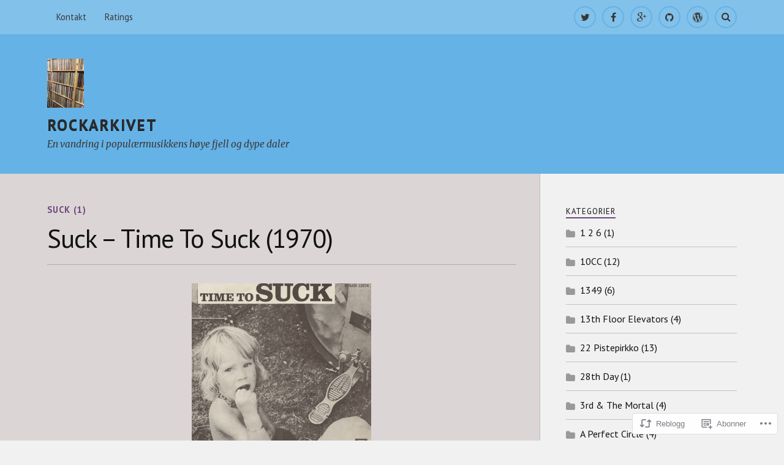

--- FILE ---
content_type: text/html; charset=UTF-8
request_url: https://rockarkivaren.com/2022/03/02/suck-time-to-suck-1970/
body_size: 28246
content:
<!DOCTYPE html>
<html class="no-js" lang="nb-NO">

<head>

<meta charset="UTF-8">
<meta name="viewport" content="width=device-width, initial-scale=1">
<link rel="profile" href="http://gmpg.org/xfn/11">
<link rel="pingback" href="https://rockarkivaren.com/xmlrpc.php">

<title>Suck – Time To Suck (1970) &#8211; ROCKARKIVET</title>
<script type="text/javascript">
  WebFontConfig = {"google":{"families":["PT+Sans:r:latin,latin-ext","PT+Sans:r,i,b,bi:latin,latin-ext"]},"api_url":"https:\/\/fonts-api.wp.com\/css"};
  (function() {
    var wf = document.createElement('script');
    wf.src = '/wp-content/plugins/custom-fonts/js/webfont.js';
    wf.type = 'text/javascript';
    wf.async = 'true';
    var s = document.getElementsByTagName('script')[0];
    s.parentNode.insertBefore(wf, s);
	})();
</script><style id="jetpack-custom-fonts-css">.wf-active body{font-family:"PT Sans",sans-serif}.wf-active .search-container .search-field{font-family:"PT Sans",sans-serif}.wf-active .blog-description{font-family:"PT Sans",sans-serif}.wf-active .post-content p.page-links{font-family:"PT Sans",sans-serif}.wf-active .post-content{font-family:"PT Sans",sans-serif}.wf-active .post-content h4, .wf-active .post-content h5, .wf-active .post-content h6{font-family:"PT Sans",sans-serif}.wf-active .post-content blockquote p{font-family:"PT Sans",sans-serif}.wf-active .post-content blockquote cite{font-family:"PT Sans",sans-serif}.wf-active .post-content .gallery-caption, .wf-active .post-content .wp-caption-text{font-family:"PT Sans",sans-serif}.wf-active .post-content fieldset legend{font-family:"PT Sans",sans-serif}.wf-active .post-content label{font-family:"PT Sans",sans-serif}.wf-active .post-content input, .wf-active .post-content textarea{font-family:"PT Sans",sans-serif}.wf-active .pingbacklist li:before{font-family:"PT Sans",sans-serif}.wf-active .comments-nav .fleft a:before{font-family:"PT Sans",sans-serif}.wf-active .comments-nav .fright a:after{font-family:"PT Sans",sans-serif}.wf-active .comment-respond input[type="text"], .wf-active .comment-respond textarea{font-family:"PT Sans",sans-serif}.wf-active .comment-respond input[type="submit"]{font-family:"PT Sans",sans-serif}.wf-active .wrapper .search-field{font-family:"PT Sans",sans-serif}.wf-active .comment-respond#respond{font-family:"PT Sans",sans-serif}.wf-active .blog-title{font-weight:400;font-style:normal}.wf-active .post-title{font-family:"PT Sans",sans-serif;font-weight:400;font-style:normal}.wf-active .single-post .post-title{font-weight:400;font-style:normal}.wf-active .related-posts-title{font-weight:400;font-style:normal}.wf-active .post-content h1, .wf-active .post-content h2, .wf-active .post-content h3{font-family:"PT Sans",sans-serif;font-weight:400;font-style:normal}.wf-active .post-content h1, .wf-active .post-content h2, .wf-active .post-content h3{font-family:"PT Sans",sans-serif;font-weight:400;font-style:normal}.wf-active .post-content h1{font-style:normal;font-weight:400}.wf-active .post-content h2{font-style:normal;font-weight:400}.wf-active .post-content h3{font-style:normal;font-weight:400}.wf-active .comment-reply-title, .wf-active .comments-title{font-weight:400;font-style:normal}.wf-active .comment-reply-title .fa, .wf-active .comments-title .fa{font-style:normal;font-weight:400}.wf-active .widget-title{font-weight:400;font-style:normal}.wf-active .widget_rss li a{font-family:"PT Sans",sans-serif;font-weight:400;font-style:normal}.wf-active .rowling-widget-list .title{font-family:"PT Sans",sans-serif;font-weight:400;font-style:normal}.wf-active .post-content div#jp-relatedposts h3.jp-relatedposts-headline{font-family:"PT Sans",sans-serif;font-style:normal;font-weight:400}</style>
<meta name='robots' content='max-image-preview:large' />
<script>document.documentElement.className = document.documentElement.className.replace("no-js","js");</script>

<!-- Async WordPress.com Remote Login -->
<script id="wpcom_remote_login_js">
var wpcom_remote_login_extra_auth = '';
function wpcom_remote_login_remove_dom_node_id( element_id ) {
	var dom_node = document.getElementById( element_id );
	if ( dom_node ) { dom_node.parentNode.removeChild( dom_node ); }
}
function wpcom_remote_login_remove_dom_node_classes( class_name ) {
	var dom_nodes = document.querySelectorAll( '.' + class_name );
	for ( var i = 0; i < dom_nodes.length; i++ ) {
		dom_nodes[ i ].parentNode.removeChild( dom_nodes[ i ] );
	}
}
function wpcom_remote_login_final_cleanup() {
	wpcom_remote_login_remove_dom_node_classes( "wpcom_remote_login_msg" );
	wpcom_remote_login_remove_dom_node_id( "wpcom_remote_login_key" );
	wpcom_remote_login_remove_dom_node_id( "wpcom_remote_login_validate" );
	wpcom_remote_login_remove_dom_node_id( "wpcom_remote_login_js" );
	wpcom_remote_login_remove_dom_node_id( "wpcom_request_access_iframe" );
	wpcom_remote_login_remove_dom_node_id( "wpcom_request_access_styles" );
}

// Watch for messages back from the remote login
window.addEventListener( "message", function( e ) {
	if ( e.origin === "https://r-login.wordpress.com" ) {
		var data = {};
		try {
			data = JSON.parse( e.data );
		} catch( e ) {
			wpcom_remote_login_final_cleanup();
			return;
		}

		if ( data.msg === 'LOGIN' ) {
			// Clean up the login check iframe
			wpcom_remote_login_remove_dom_node_id( "wpcom_remote_login_key" );

			var id_regex = new RegExp( /^[0-9]+$/ );
			var token_regex = new RegExp( /^.*|.*|.*$/ );
			if (
				token_regex.test( data.token )
				&& id_regex.test( data.wpcomid )
			) {
				// We have everything we need to ask for a login
				var script = document.createElement( "script" );
				script.setAttribute( "id", "wpcom_remote_login_validate" );
				script.src = '/remote-login.php?wpcom_remote_login=validate'
					+ '&wpcomid=' + data.wpcomid
					+ '&token=' + encodeURIComponent( data.token )
					+ '&host=' + window.location.protocol
					+ '//' + window.location.hostname
					+ '&postid=11472'
					+ '&is_singular=1';
				document.body.appendChild( script );
			}

			return;
		}

		// Safari ITP, not logged in, so redirect
		if ( data.msg === 'LOGIN-REDIRECT' ) {
			window.location = 'https://wordpress.com/log-in?redirect_to=' + window.location.href;
			return;
		}

		// Safari ITP, storage access failed, remove the request
		if ( data.msg === 'LOGIN-REMOVE' ) {
			var css_zap = 'html { -webkit-transition: margin-top 1s; transition: margin-top 1s; } /* 9001 */ html { margin-top: 0 !important; } * html body { margin-top: 0 !important; } @media screen and ( max-width: 782px ) { html { margin-top: 0 !important; } * html body { margin-top: 0 !important; } }';
			var style_zap = document.createElement( 'style' );
			style_zap.type = 'text/css';
			style_zap.appendChild( document.createTextNode( css_zap ) );
			document.body.appendChild( style_zap );

			var e = document.getElementById( 'wpcom_request_access_iframe' );
			e.parentNode.removeChild( e );

			document.cookie = 'wordpress_com_login_access=denied; path=/; max-age=31536000';

			return;
		}

		// Safari ITP
		if ( data.msg === 'REQUEST_ACCESS' ) {
			console.log( 'request access: safari' );

			// Check ITP iframe enable/disable knob
			if ( wpcom_remote_login_extra_auth !== 'safari_itp_iframe' ) {
				return;
			}

			// If we are in a "private window" there is no ITP.
			var private_window = false;
			try {
				var opendb = window.openDatabase( null, null, null, null );
			} catch( e ) {
				private_window = true;
			}

			if ( private_window ) {
				console.log( 'private window' );
				return;
			}

			var iframe = document.createElement( 'iframe' );
			iframe.id = 'wpcom_request_access_iframe';
			iframe.setAttribute( 'scrolling', 'no' );
			iframe.setAttribute( 'sandbox', 'allow-storage-access-by-user-activation allow-scripts allow-same-origin allow-top-navigation-by-user-activation' );
			iframe.src = 'https://r-login.wordpress.com/remote-login.php?wpcom_remote_login=request_access&origin=' + encodeURIComponent( data.origin ) + '&wpcomid=' + encodeURIComponent( data.wpcomid );

			var css = 'html { -webkit-transition: margin-top 1s; transition: margin-top 1s; } /* 9001 */ html { margin-top: 46px !important; } * html body { margin-top: 46px !important; } @media screen and ( max-width: 660px ) { html { margin-top: 71px !important; } * html body { margin-top: 71px !important; } #wpcom_request_access_iframe { display: block; height: 71px !important; } } #wpcom_request_access_iframe { border: 0px; height: 46px; position: fixed; top: 0; left: 0; width: 100%; min-width: 100%; z-index: 99999; background: #23282d; } ';

			var style = document.createElement( 'style' );
			style.type = 'text/css';
			style.id = 'wpcom_request_access_styles';
			style.appendChild( document.createTextNode( css ) );
			document.body.appendChild( style );

			document.body.appendChild( iframe );
		}

		if ( data.msg === 'DONE' ) {
			wpcom_remote_login_final_cleanup();
		}
	}
}, false );

// Inject the remote login iframe after the page has had a chance to load
// more critical resources
window.addEventListener( "DOMContentLoaded", function( e ) {
	var iframe = document.createElement( "iframe" );
	iframe.style.display = "none";
	iframe.setAttribute( "scrolling", "no" );
	iframe.setAttribute( "id", "wpcom_remote_login_key" );
	iframe.src = "https://r-login.wordpress.com/remote-login.php"
		+ "?wpcom_remote_login=key"
		+ "&origin=aHR0cHM6Ly9yb2NrYXJraXZhcmVuLmNvbQ%3D%3D"
		+ "&wpcomid=119774765"
		+ "&time=" + Math.floor( Date.now() / 1000 );
	document.body.appendChild( iframe );
}, false );
</script>
<link rel='dns-prefetch' href='//s0.wp.com' />
<link rel='dns-prefetch' href='//wordpress.com' />
<link rel='dns-prefetch' href='//fonts-api.wp.com' />
<link rel="alternate" type="application/rss+xml" title="ROCKARKIVET &raquo; strøm" href="https://rockarkivaren.com/feed/" />
<link rel="alternate" type="application/rss+xml" title="ROCKARKIVET &raquo; kommentarstrøm" href="https://rockarkivaren.com/comments/feed/" />
<link rel="alternate" type="application/rss+xml" title="ROCKARKIVET &raquo; Suck – Time To Suck&nbsp;(1970) kommentarstrøm" href="https://rockarkivaren.com/2022/03/02/suck-time-to-suck-1970/feed/" />
	<script type="text/javascript">
		/* <![CDATA[ */
		function addLoadEvent(func) {
			var oldonload = window.onload;
			if (typeof window.onload != 'function') {
				window.onload = func;
			} else {
				window.onload = function () {
					oldonload();
					func();
				}
			}
		}
		/* ]]> */
	</script>
	<link crossorigin='anonymous' rel='stylesheet' id='all-css-0-1' href='/wp-content/mu-plugins/likes/jetpack-likes.css?m=1743883414i&cssminify=yes' type='text/css' media='all' />
<style id='wp-emoji-styles-inline-css'>

	img.wp-smiley, img.emoji {
		display: inline !important;
		border: none !important;
		box-shadow: none !important;
		height: 1em !important;
		width: 1em !important;
		margin: 0 0.07em !important;
		vertical-align: -0.1em !important;
		background: none !important;
		padding: 0 !important;
	}
/*# sourceURL=wp-emoji-styles-inline-css */
</style>
<link crossorigin='anonymous' rel='stylesheet' id='all-css-2-1' href='/wp-content/plugins/gutenberg-core/v22.2.0/build/styles/block-library/style.css?m=1764855221i&cssminify=yes' type='text/css' media='all' />
<style id='wp-block-library-inline-css'>
.has-text-align-justify {
	text-align:justify;
}
.has-text-align-justify{text-align:justify;}

/*# sourceURL=wp-block-library-inline-css */
</style><style id='global-styles-inline-css'>
:root{--wp--preset--aspect-ratio--square: 1;--wp--preset--aspect-ratio--4-3: 4/3;--wp--preset--aspect-ratio--3-4: 3/4;--wp--preset--aspect-ratio--3-2: 3/2;--wp--preset--aspect-ratio--2-3: 2/3;--wp--preset--aspect-ratio--16-9: 16/9;--wp--preset--aspect-ratio--9-16: 9/16;--wp--preset--color--black: #000000;--wp--preset--color--cyan-bluish-gray: #abb8c3;--wp--preset--color--white: #ffffff;--wp--preset--color--pale-pink: #f78da7;--wp--preset--color--vivid-red: #cf2e2e;--wp--preset--color--luminous-vivid-orange: #ff6900;--wp--preset--color--luminous-vivid-amber: #fcb900;--wp--preset--color--light-green-cyan: #7bdcb5;--wp--preset--color--vivid-green-cyan: #00d084;--wp--preset--color--pale-cyan-blue: #8ed1fc;--wp--preset--color--vivid-cyan-blue: #0693e3;--wp--preset--color--vivid-purple: #9b51e0;--wp--preset--gradient--vivid-cyan-blue-to-vivid-purple: linear-gradient(135deg,rgb(6,147,227) 0%,rgb(155,81,224) 100%);--wp--preset--gradient--light-green-cyan-to-vivid-green-cyan: linear-gradient(135deg,rgb(122,220,180) 0%,rgb(0,208,130) 100%);--wp--preset--gradient--luminous-vivid-amber-to-luminous-vivid-orange: linear-gradient(135deg,rgb(252,185,0) 0%,rgb(255,105,0) 100%);--wp--preset--gradient--luminous-vivid-orange-to-vivid-red: linear-gradient(135deg,rgb(255,105,0) 0%,rgb(207,46,46) 100%);--wp--preset--gradient--very-light-gray-to-cyan-bluish-gray: linear-gradient(135deg,rgb(238,238,238) 0%,rgb(169,184,195) 100%);--wp--preset--gradient--cool-to-warm-spectrum: linear-gradient(135deg,rgb(74,234,220) 0%,rgb(151,120,209) 20%,rgb(207,42,186) 40%,rgb(238,44,130) 60%,rgb(251,105,98) 80%,rgb(254,248,76) 100%);--wp--preset--gradient--blush-light-purple: linear-gradient(135deg,rgb(255,206,236) 0%,rgb(152,150,240) 100%);--wp--preset--gradient--blush-bordeaux: linear-gradient(135deg,rgb(254,205,165) 0%,rgb(254,45,45) 50%,rgb(107,0,62) 100%);--wp--preset--gradient--luminous-dusk: linear-gradient(135deg,rgb(255,203,112) 0%,rgb(199,81,192) 50%,rgb(65,88,208) 100%);--wp--preset--gradient--pale-ocean: linear-gradient(135deg,rgb(255,245,203) 0%,rgb(182,227,212) 50%,rgb(51,167,181) 100%);--wp--preset--gradient--electric-grass: linear-gradient(135deg,rgb(202,248,128) 0%,rgb(113,206,126) 100%);--wp--preset--gradient--midnight: linear-gradient(135deg,rgb(2,3,129) 0%,rgb(40,116,252) 100%);--wp--preset--font-size--small: 13px;--wp--preset--font-size--medium: 20px;--wp--preset--font-size--large: 36px;--wp--preset--font-size--x-large: 42px;--wp--preset--font-family--albert-sans: 'Albert Sans', sans-serif;--wp--preset--font-family--alegreya: Alegreya, serif;--wp--preset--font-family--arvo: Arvo, serif;--wp--preset--font-family--bodoni-moda: 'Bodoni Moda', serif;--wp--preset--font-family--bricolage-grotesque: 'Bricolage Grotesque', sans-serif;--wp--preset--font-family--cabin: Cabin, sans-serif;--wp--preset--font-family--chivo: Chivo, sans-serif;--wp--preset--font-family--commissioner: Commissioner, sans-serif;--wp--preset--font-family--cormorant: Cormorant, serif;--wp--preset--font-family--courier-prime: 'Courier Prime', monospace;--wp--preset--font-family--crimson-pro: 'Crimson Pro', serif;--wp--preset--font-family--dm-mono: 'DM Mono', monospace;--wp--preset--font-family--dm-sans: 'DM Sans', sans-serif;--wp--preset--font-family--dm-serif-display: 'DM Serif Display', serif;--wp--preset--font-family--domine: Domine, serif;--wp--preset--font-family--eb-garamond: 'EB Garamond', serif;--wp--preset--font-family--epilogue: Epilogue, sans-serif;--wp--preset--font-family--fahkwang: Fahkwang, sans-serif;--wp--preset--font-family--figtree: Figtree, sans-serif;--wp--preset--font-family--fira-sans: 'Fira Sans', sans-serif;--wp--preset--font-family--fjalla-one: 'Fjalla One', sans-serif;--wp--preset--font-family--fraunces: Fraunces, serif;--wp--preset--font-family--gabarito: Gabarito, system-ui;--wp--preset--font-family--ibm-plex-mono: 'IBM Plex Mono', monospace;--wp--preset--font-family--ibm-plex-sans: 'IBM Plex Sans', sans-serif;--wp--preset--font-family--ibarra-real-nova: 'Ibarra Real Nova', serif;--wp--preset--font-family--instrument-serif: 'Instrument Serif', serif;--wp--preset--font-family--inter: Inter, sans-serif;--wp--preset--font-family--josefin-sans: 'Josefin Sans', sans-serif;--wp--preset--font-family--jost: Jost, sans-serif;--wp--preset--font-family--libre-baskerville: 'Libre Baskerville', serif;--wp--preset--font-family--libre-franklin: 'Libre Franklin', sans-serif;--wp--preset--font-family--literata: Literata, serif;--wp--preset--font-family--lora: Lora, serif;--wp--preset--font-family--merriweather: Merriweather, serif;--wp--preset--font-family--montserrat: Montserrat, sans-serif;--wp--preset--font-family--newsreader: Newsreader, serif;--wp--preset--font-family--noto-sans-mono: 'Noto Sans Mono', sans-serif;--wp--preset--font-family--nunito: Nunito, sans-serif;--wp--preset--font-family--open-sans: 'Open Sans', sans-serif;--wp--preset--font-family--overpass: Overpass, sans-serif;--wp--preset--font-family--pt-serif: 'PT Serif', serif;--wp--preset--font-family--petrona: Petrona, serif;--wp--preset--font-family--piazzolla: Piazzolla, serif;--wp--preset--font-family--playfair-display: 'Playfair Display', serif;--wp--preset--font-family--plus-jakarta-sans: 'Plus Jakarta Sans', sans-serif;--wp--preset--font-family--poppins: Poppins, sans-serif;--wp--preset--font-family--raleway: Raleway, sans-serif;--wp--preset--font-family--roboto: Roboto, sans-serif;--wp--preset--font-family--roboto-slab: 'Roboto Slab', serif;--wp--preset--font-family--rubik: Rubik, sans-serif;--wp--preset--font-family--rufina: Rufina, serif;--wp--preset--font-family--sora: Sora, sans-serif;--wp--preset--font-family--source-sans-3: 'Source Sans 3', sans-serif;--wp--preset--font-family--source-serif-4: 'Source Serif 4', serif;--wp--preset--font-family--space-mono: 'Space Mono', monospace;--wp--preset--font-family--syne: Syne, sans-serif;--wp--preset--font-family--texturina: Texturina, serif;--wp--preset--font-family--urbanist: Urbanist, sans-serif;--wp--preset--font-family--work-sans: 'Work Sans', sans-serif;--wp--preset--spacing--20: 0.44rem;--wp--preset--spacing--30: 0.67rem;--wp--preset--spacing--40: 1rem;--wp--preset--spacing--50: 1.5rem;--wp--preset--spacing--60: 2.25rem;--wp--preset--spacing--70: 3.38rem;--wp--preset--spacing--80: 5.06rem;--wp--preset--shadow--natural: 6px 6px 9px rgba(0, 0, 0, 0.2);--wp--preset--shadow--deep: 12px 12px 50px rgba(0, 0, 0, 0.4);--wp--preset--shadow--sharp: 6px 6px 0px rgba(0, 0, 0, 0.2);--wp--preset--shadow--outlined: 6px 6px 0px -3px rgb(255, 255, 255), 6px 6px rgb(0, 0, 0);--wp--preset--shadow--crisp: 6px 6px 0px rgb(0, 0, 0);}:where(.is-layout-flex){gap: 0.5em;}:where(.is-layout-grid){gap: 0.5em;}body .is-layout-flex{display: flex;}.is-layout-flex{flex-wrap: wrap;align-items: center;}.is-layout-flex > :is(*, div){margin: 0;}body .is-layout-grid{display: grid;}.is-layout-grid > :is(*, div){margin: 0;}:where(.wp-block-columns.is-layout-flex){gap: 2em;}:where(.wp-block-columns.is-layout-grid){gap: 2em;}:where(.wp-block-post-template.is-layout-flex){gap: 1.25em;}:where(.wp-block-post-template.is-layout-grid){gap: 1.25em;}.has-black-color{color: var(--wp--preset--color--black) !important;}.has-cyan-bluish-gray-color{color: var(--wp--preset--color--cyan-bluish-gray) !important;}.has-white-color{color: var(--wp--preset--color--white) !important;}.has-pale-pink-color{color: var(--wp--preset--color--pale-pink) !important;}.has-vivid-red-color{color: var(--wp--preset--color--vivid-red) !important;}.has-luminous-vivid-orange-color{color: var(--wp--preset--color--luminous-vivid-orange) !important;}.has-luminous-vivid-amber-color{color: var(--wp--preset--color--luminous-vivid-amber) !important;}.has-light-green-cyan-color{color: var(--wp--preset--color--light-green-cyan) !important;}.has-vivid-green-cyan-color{color: var(--wp--preset--color--vivid-green-cyan) !important;}.has-pale-cyan-blue-color{color: var(--wp--preset--color--pale-cyan-blue) !important;}.has-vivid-cyan-blue-color{color: var(--wp--preset--color--vivid-cyan-blue) !important;}.has-vivid-purple-color{color: var(--wp--preset--color--vivid-purple) !important;}.has-black-background-color{background-color: var(--wp--preset--color--black) !important;}.has-cyan-bluish-gray-background-color{background-color: var(--wp--preset--color--cyan-bluish-gray) !important;}.has-white-background-color{background-color: var(--wp--preset--color--white) !important;}.has-pale-pink-background-color{background-color: var(--wp--preset--color--pale-pink) !important;}.has-vivid-red-background-color{background-color: var(--wp--preset--color--vivid-red) !important;}.has-luminous-vivid-orange-background-color{background-color: var(--wp--preset--color--luminous-vivid-orange) !important;}.has-luminous-vivid-amber-background-color{background-color: var(--wp--preset--color--luminous-vivid-amber) !important;}.has-light-green-cyan-background-color{background-color: var(--wp--preset--color--light-green-cyan) !important;}.has-vivid-green-cyan-background-color{background-color: var(--wp--preset--color--vivid-green-cyan) !important;}.has-pale-cyan-blue-background-color{background-color: var(--wp--preset--color--pale-cyan-blue) !important;}.has-vivid-cyan-blue-background-color{background-color: var(--wp--preset--color--vivid-cyan-blue) !important;}.has-vivid-purple-background-color{background-color: var(--wp--preset--color--vivid-purple) !important;}.has-black-border-color{border-color: var(--wp--preset--color--black) !important;}.has-cyan-bluish-gray-border-color{border-color: var(--wp--preset--color--cyan-bluish-gray) !important;}.has-white-border-color{border-color: var(--wp--preset--color--white) !important;}.has-pale-pink-border-color{border-color: var(--wp--preset--color--pale-pink) !important;}.has-vivid-red-border-color{border-color: var(--wp--preset--color--vivid-red) !important;}.has-luminous-vivid-orange-border-color{border-color: var(--wp--preset--color--luminous-vivid-orange) !important;}.has-luminous-vivid-amber-border-color{border-color: var(--wp--preset--color--luminous-vivid-amber) !important;}.has-light-green-cyan-border-color{border-color: var(--wp--preset--color--light-green-cyan) !important;}.has-vivid-green-cyan-border-color{border-color: var(--wp--preset--color--vivid-green-cyan) !important;}.has-pale-cyan-blue-border-color{border-color: var(--wp--preset--color--pale-cyan-blue) !important;}.has-vivid-cyan-blue-border-color{border-color: var(--wp--preset--color--vivid-cyan-blue) !important;}.has-vivid-purple-border-color{border-color: var(--wp--preset--color--vivid-purple) !important;}.has-vivid-cyan-blue-to-vivid-purple-gradient-background{background: var(--wp--preset--gradient--vivid-cyan-blue-to-vivid-purple) !important;}.has-light-green-cyan-to-vivid-green-cyan-gradient-background{background: var(--wp--preset--gradient--light-green-cyan-to-vivid-green-cyan) !important;}.has-luminous-vivid-amber-to-luminous-vivid-orange-gradient-background{background: var(--wp--preset--gradient--luminous-vivid-amber-to-luminous-vivid-orange) !important;}.has-luminous-vivid-orange-to-vivid-red-gradient-background{background: var(--wp--preset--gradient--luminous-vivid-orange-to-vivid-red) !important;}.has-very-light-gray-to-cyan-bluish-gray-gradient-background{background: var(--wp--preset--gradient--very-light-gray-to-cyan-bluish-gray) !important;}.has-cool-to-warm-spectrum-gradient-background{background: var(--wp--preset--gradient--cool-to-warm-spectrum) !important;}.has-blush-light-purple-gradient-background{background: var(--wp--preset--gradient--blush-light-purple) !important;}.has-blush-bordeaux-gradient-background{background: var(--wp--preset--gradient--blush-bordeaux) !important;}.has-luminous-dusk-gradient-background{background: var(--wp--preset--gradient--luminous-dusk) !important;}.has-pale-ocean-gradient-background{background: var(--wp--preset--gradient--pale-ocean) !important;}.has-electric-grass-gradient-background{background: var(--wp--preset--gradient--electric-grass) !important;}.has-midnight-gradient-background{background: var(--wp--preset--gradient--midnight) !important;}.has-small-font-size{font-size: var(--wp--preset--font-size--small) !important;}.has-medium-font-size{font-size: var(--wp--preset--font-size--medium) !important;}.has-large-font-size{font-size: var(--wp--preset--font-size--large) !important;}.has-x-large-font-size{font-size: var(--wp--preset--font-size--x-large) !important;}.has-albert-sans-font-family{font-family: var(--wp--preset--font-family--albert-sans) !important;}.has-alegreya-font-family{font-family: var(--wp--preset--font-family--alegreya) !important;}.has-arvo-font-family{font-family: var(--wp--preset--font-family--arvo) !important;}.has-bodoni-moda-font-family{font-family: var(--wp--preset--font-family--bodoni-moda) !important;}.has-bricolage-grotesque-font-family{font-family: var(--wp--preset--font-family--bricolage-grotesque) !important;}.has-cabin-font-family{font-family: var(--wp--preset--font-family--cabin) !important;}.has-chivo-font-family{font-family: var(--wp--preset--font-family--chivo) !important;}.has-commissioner-font-family{font-family: var(--wp--preset--font-family--commissioner) !important;}.has-cormorant-font-family{font-family: var(--wp--preset--font-family--cormorant) !important;}.has-courier-prime-font-family{font-family: var(--wp--preset--font-family--courier-prime) !important;}.has-crimson-pro-font-family{font-family: var(--wp--preset--font-family--crimson-pro) !important;}.has-dm-mono-font-family{font-family: var(--wp--preset--font-family--dm-mono) !important;}.has-dm-sans-font-family{font-family: var(--wp--preset--font-family--dm-sans) !important;}.has-dm-serif-display-font-family{font-family: var(--wp--preset--font-family--dm-serif-display) !important;}.has-domine-font-family{font-family: var(--wp--preset--font-family--domine) !important;}.has-eb-garamond-font-family{font-family: var(--wp--preset--font-family--eb-garamond) !important;}.has-epilogue-font-family{font-family: var(--wp--preset--font-family--epilogue) !important;}.has-fahkwang-font-family{font-family: var(--wp--preset--font-family--fahkwang) !important;}.has-figtree-font-family{font-family: var(--wp--preset--font-family--figtree) !important;}.has-fira-sans-font-family{font-family: var(--wp--preset--font-family--fira-sans) !important;}.has-fjalla-one-font-family{font-family: var(--wp--preset--font-family--fjalla-one) !important;}.has-fraunces-font-family{font-family: var(--wp--preset--font-family--fraunces) !important;}.has-gabarito-font-family{font-family: var(--wp--preset--font-family--gabarito) !important;}.has-ibm-plex-mono-font-family{font-family: var(--wp--preset--font-family--ibm-plex-mono) !important;}.has-ibm-plex-sans-font-family{font-family: var(--wp--preset--font-family--ibm-plex-sans) !important;}.has-ibarra-real-nova-font-family{font-family: var(--wp--preset--font-family--ibarra-real-nova) !important;}.has-instrument-serif-font-family{font-family: var(--wp--preset--font-family--instrument-serif) !important;}.has-inter-font-family{font-family: var(--wp--preset--font-family--inter) !important;}.has-josefin-sans-font-family{font-family: var(--wp--preset--font-family--josefin-sans) !important;}.has-jost-font-family{font-family: var(--wp--preset--font-family--jost) !important;}.has-libre-baskerville-font-family{font-family: var(--wp--preset--font-family--libre-baskerville) !important;}.has-libre-franklin-font-family{font-family: var(--wp--preset--font-family--libre-franklin) !important;}.has-literata-font-family{font-family: var(--wp--preset--font-family--literata) !important;}.has-lora-font-family{font-family: var(--wp--preset--font-family--lora) !important;}.has-merriweather-font-family{font-family: var(--wp--preset--font-family--merriweather) !important;}.has-montserrat-font-family{font-family: var(--wp--preset--font-family--montserrat) !important;}.has-newsreader-font-family{font-family: var(--wp--preset--font-family--newsreader) !important;}.has-noto-sans-mono-font-family{font-family: var(--wp--preset--font-family--noto-sans-mono) !important;}.has-nunito-font-family{font-family: var(--wp--preset--font-family--nunito) !important;}.has-open-sans-font-family{font-family: var(--wp--preset--font-family--open-sans) !important;}.has-overpass-font-family{font-family: var(--wp--preset--font-family--overpass) !important;}.has-pt-serif-font-family{font-family: var(--wp--preset--font-family--pt-serif) !important;}.has-petrona-font-family{font-family: var(--wp--preset--font-family--petrona) !important;}.has-piazzolla-font-family{font-family: var(--wp--preset--font-family--piazzolla) !important;}.has-playfair-display-font-family{font-family: var(--wp--preset--font-family--playfair-display) !important;}.has-plus-jakarta-sans-font-family{font-family: var(--wp--preset--font-family--plus-jakarta-sans) !important;}.has-poppins-font-family{font-family: var(--wp--preset--font-family--poppins) !important;}.has-raleway-font-family{font-family: var(--wp--preset--font-family--raleway) !important;}.has-roboto-font-family{font-family: var(--wp--preset--font-family--roboto) !important;}.has-roboto-slab-font-family{font-family: var(--wp--preset--font-family--roboto-slab) !important;}.has-rubik-font-family{font-family: var(--wp--preset--font-family--rubik) !important;}.has-rufina-font-family{font-family: var(--wp--preset--font-family--rufina) !important;}.has-sora-font-family{font-family: var(--wp--preset--font-family--sora) !important;}.has-source-sans-3-font-family{font-family: var(--wp--preset--font-family--source-sans-3) !important;}.has-source-serif-4-font-family{font-family: var(--wp--preset--font-family--source-serif-4) !important;}.has-space-mono-font-family{font-family: var(--wp--preset--font-family--space-mono) !important;}.has-syne-font-family{font-family: var(--wp--preset--font-family--syne) !important;}.has-texturina-font-family{font-family: var(--wp--preset--font-family--texturina) !important;}.has-urbanist-font-family{font-family: var(--wp--preset--font-family--urbanist) !important;}.has-work-sans-font-family{font-family: var(--wp--preset--font-family--work-sans) !important;}
/*# sourceURL=global-styles-inline-css */
</style>

<style id='classic-theme-styles-inline-css'>
/*! This file is auto-generated */
.wp-block-button__link{color:#fff;background-color:#32373c;border-radius:9999px;box-shadow:none;text-decoration:none;padding:calc(.667em + 2px) calc(1.333em + 2px);font-size:1.125em}.wp-block-file__button{background:#32373c;color:#fff;text-decoration:none}
/*# sourceURL=/wp-includes/css/classic-themes.min.css */
</style>
<link crossorigin='anonymous' rel='stylesheet' id='all-css-4-1' href='/_static/??-eJx9zEEOwkAIBdALiaTWaDfGs7QjUXSYIYVJr18aExfGuCHw4YGLQqrFqThKA83tzsUw1ZkiFx0d40LoxiNlkjjbJ7Md/maLhoFp0pnMIKpwE/BHQPvnQm2vIfOLYrKv5E0ZS3UObZ9mW1zl0h3703noD0P3XAFDZ01X&cssminify=yes' type='text/css' media='all' />
<link rel='stylesheet' id='fonts-css' href='https://fonts-api.wp.com/css?family=Lato%3A400%2C700%2C900%2C400italic%2C700italic%7CMerriweather%3A700%2C900%2C400italic&#038;subset=latin%2Clatin-ext' media='all' />
<link crossorigin='anonymous' rel='stylesheet' id='all-css-6-1' href='/_static/??-eJx9i0EKwyAQAD9UuwRDSw6lbzGy2RpWV1xF8vsmt4ZCjsPMQM/GS6qYKtQPRlTIbYYinUMiWHZlXEeViCe4e9UbXM9aN/4PYzOZG4WkUHBmITravfrBq4lQDIt3NUg6gVnYhXKs7/ganuPwmKwd7foFezNUhg==&cssminify=yes' type='text/css' media='all' />
<link crossorigin='anonymous' rel='stylesheet' id='print-css-7-1' href='/wp-content/mu-plugins/global-print/global-print.css?m=1465851035i&cssminify=yes' type='text/css' media='print' />
<style id='jetpack-global-styles-frontend-style-inline-css'>
:root { --font-headings: unset; --font-base: unset; --font-headings-default: -apple-system,BlinkMacSystemFont,"Segoe UI",Roboto,Oxygen-Sans,Ubuntu,Cantarell,"Helvetica Neue",sans-serif; --font-base-default: -apple-system,BlinkMacSystemFont,"Segoe UI",Roboto,Oxygen-Sans,Ubuntu,Cantarell,"Helvetica Neue",sans-serif;}
/*# sourceURL=jetpack-global-styles-frontend-style-inline-css */
</style>
<link crossorigin='anonymous' rel='stylesheet' id='all-css-10-1' href='/_static/??-eJyNjcEKwjAQRH/IuFRT6kX8FNkmS5K6yQY3Qfx7bfEiXrwM82B4A49qnJRGpUHupnIPqSgs1Cq624chi6zhO5OCRryTR++fW00l7J3qDv43XVNxoOISsmEJol/wY2uR8vs3WggsM/I6uOTzMI3Hw8lOg11eUT1JKA==&cssminify=yes' type='text/css' media='all' />
<script type="text/javascript" id="wpcom-actionbar-placeholder-js-extra">
/* <![CDATA[ */
var actionbardata = {"siteID":"119774765","postID":"11472","siteURL":"https://rockarkivaren.com","xhrURL":"https://rockarkivaren.com/wp-admin/admin-ajax.php","nonce":"2b992cfbfc","isLoggedIn":"","statusMessage":"","subsEmailDefault":"instantly","proxyScriptUrl":"https://s0.wp.com/wp-content/js/wpcom-proxy-request.js?m=1513050504i&amp;ver=20211021","shortlink":"https://wp.me/p86yT3-2Z2","i18n":{"followedText":"Nye innlegg fra dette nettstedet vil n\u00e5 vises i din \u003Ca href=\"https://wordpress.com/reader\"\u003EReader\u003C/a\u003E","foldBar":"Lukk denne menyen","unfoldBar":"Utvid denne linjen","shortLinkCopied":"Kortlenke kopiert til utklippstavlen."}};
//# sourceURL=wpcom-actionbar-placeholder-js-extra
/* ]]> */
</script>
<script type="text/javascript" id="jetpack-mu-wpcom-settings-js-before">
/* <![CDATA[ */
var JETPACK_MU_WPCOM_SETTINGS = {"assetsUrl":"https://s0.wp.com/wp-content/mu-plugins/jetpack-mu-wpcom-plugin/moon/jetpack_vendor/automattic/jetpack-mu-wpcom/src/build/"};
//# sourceURL=jetpack-mu-wpcom-settings-js-before
/* ]]> */
</script>
<script crossorigin='anonymous' type='text/javascript'  src='/_static/??-eJzTLy/QTc7PK0nNK9HPKtYvyinRLSjKr6jUyyrW0QfKZeYl55SmpBaDJLMKS1OLKqGUXm5mHkFFurmZ6UWJJalQxfa5tobmRgamxgZmFpZZACbyLJI='></script>
<script type="text/javascript" id="rlt-proxy-js-after">
/* <![CDATA[ */
	rltInitialize( {"token":null,"iframeOrigins":["https:\/\/widgets.wp.com"]} );
//# sourceURL=rlt-proxy-js-after
/* ]]> */
</script>
<link rel="EditURI" type="application/rsd+xml" title="RSD" href="https://rockarkivaren.wordpress.com/xmlrpc.php?rsd" />
<meta name="generator" content="WordPress.com" />
<link rel="canonical" href="https://rockarkivaren.com/2022/03/02/suck-time-to-suck-1970/" />
<link rel='shortlink' href='https://wp.me/p86yT3-2Z2' />
<link rel="alternate" type="application/json+oembed" href="https://public-api.wordpress.com/oembed/?format=json&amp;url=https%3A%2F%2Frockarkivaren.com%2F2022%2F03%2F02%2Fsuck-time-to-suck-1970%2F&amp;for=wpcom-auto-discovery" /><link rel="alternate" type="application/xml+oembed" href="https://public-api.wordpress.com/oembed/?format=xml&amp;url=https%3A%2F%2Frockarkivaren.com%2F2022%2F03%2F02%2Fsuck-time-to-suck-1970%2F&amp;for=wpcom-auto-discovery" />
<!-- Jetpack Open Graph Tags -->
<meta property="og:type" content="article" />
<meta property="og:title" content="Suck – Time To Suck (1970)" />
<meta property="og:url" content="https://rockarkivaren.com/2022/03/02/suck-time-to-suck-1970/" />
<meta property="og:description" content="Suck – Time To Suck (Parlophone LP, 1970) 1) Aimless Lady; 2) 21st Century Schizoid Man; 3) Season of the Witch; 4) Sin&#8217;s a Good Man&#8217;s Brother; 5) I&#8217;ll Be Creeping; 6) The Whip; 7…" />
<meta property="article:published_time" content="2022-03-02T18:18:00+00:00" />
<meta property="article:modified_time" content="2022-03-02T18:18:00+00:00" />
<meta property="og:site_name" content="ROCKARKIVET" />
<meta property="og:image" content="https://rockarkivaren.com/wp-content/uploads/2022/03/sucktimetosuck.peg_.gif" />
<meta property="og:image:width" content="293" />
<meta property="og:image:height" content="282" />
<meta property="og:image:alt" content="" />
<meta property="og:locale" content="nb_NO" />
<meta property="article:publisher" content="https://www.facebook.com/WordPresscom" />
<meta name="twitter:text:title" content="Suck – Time To Suck&nbsp;(1970)" />
<meta name="twitter:image" content="https://rockarkivaren.com/wp-content/uploads/2022/03/sucktimetosuck.peg_.gif?w=144" />
<meta name="twitter:card" content="summary" />

<!-- End Jetpack Open Graph Tags -->
<link rel="search" type="application/opensearchdescription+xml" href="https://rockarkivaren.com/osd.xml" title="ROCKARKIVET" />
<link rel="search" type="application/opensearchdescription+xml" href="https://s1.wp.com/opensearch.xml" title="WordPress.com" />
<meta property="fediverse:creator" name="fediverse:creator" content="rockarkivaren.com@rockarkivaren.com" />
<meta name="description" content="Suck – Time To Suck (Parlophone LP, 1970) 1) Aimless Lady; 2) 21st Century Schizoid Man; 3) Season of the Witch; 4) Sin&#039;s a Good Man&#039;s Brother; 5) I&#039;ll Be Creeping; 6) The Whip; 7) Into the Fire; 8) Elegy Plateselskapet Shadoks spesialiserte seg på reutgivelser av obskure perler innen prog, psykedelia, hard rock og&hellip;" />

<link rel="alternate" title="ActivityPub (JSON)" type="application/activity+json" href="https://rockarkivaren.com/2022/03/02/suck-time-to-suck-1970/" />
<style type="text/css" id="custom-colors-css">.post-tags a,
		.tagcloud .widget-content a,
		.widget_tag_cloud .widget-content a,
		#infinite-handle span button:hover { background: #CCCCCC;}
.header-top-menu li.menu-item-has-children a:after,
		.header-top-menu li.page_item_has_children a:after { border-top-color: #383838;}
.post-tags a:before,
		.tagcloud .widget-content a:before,
		.widget_tag_cloud .widget-content a:before { border-right-color: #CCCCCC;}
.entry-author .author-bio,
		.site-description,
		.post-author .description,
		.header-top-menu ul a,
		.header-top-menu > li > a,
		.social-menu a,
		.credits .attribution,
		.credits .attribution a { color: #383838;}
.widget-content,
		.rowling-widget-list .excerpt { color: #565656;}
.nav-toggle .bar,
		.nav-toggle.active .bar { background: #FFFFFF;}
.header-bottom-menu > li.menu-item-has-children:after,
		.header-bottom-menu > li.page_item_has_children:after { border-top-color: #FFFFFF;}
.header-top-menu li.menu-item-has-children:hover a:after,
		.header-top-menu li.page_item_has_children:hover a:after { border-top-color: #595959;}
.post-author .title a,
		.social-menu a:hover,
		.social-menu a.active { border-color: #595959;}
.header-bottom-menu ul a,
		.header-bottom-menu > li > a,
		.header-bottom-menu > li:hover > a,
		.header-bottom-menu ul li:hover > a,
		.header-bottom-menu > li.current_menu_item > a,
		.header-bottom-menu > li.current_page_item > a,
		.navigation .section-inner,
		.sticky.post .sticky-tag,
		.single-post .post .sticky-tag,
		.post-content .page-links a:hover,
		.post-content fieldset legend,
		.post-content fieldset legend,
		.post-content input[type="submit"],
		.post-content input[type="reset"],
		.post-content input[type="button"],
		.post-content input[type="submit"]:hover,
		.post-content input[type="reset"]:hover,
		.post-content input[type="button"]:hover,
		.post-tags a:hover,
		.tagcloud .widget-content a:hover,
		.widget_tag_cloud .widget-content a:hover,
		.comment-respond input[type="submit"],
		.to-the-top .fa { color: #FFFFFF;}
.site-title a { color: #2B2B2B;}
.header-top-menu li.current-menu-item > a,
		.header-top-menu li.current_page_item > a,
		.header-top-menu li:hover > a,
		.header-top-menu ul li:hover > a,
		.social-menu a:hover,
		.social-menu a.active { color: #595959;}
body,
		.post-title a,
		.post-title a:hover,
		.single-post .post-image-caption,
		.page-links > span:nth-of-type(2),
		.post-navigation .navigation-post-title,
		.post-content caption,
		.post-content th,
		.post-content div#jp-relatedposts div.jp-relatedposts-items .jp-relatedposts-post .jp-relatedposts-post-title a,
		.pingbacks-title,
		.pingbacklist a,
		.comment-respond form label { color: #111111;}
.content:before { background: #dbd5d6;}
.entry-author,
		.header-wrapper,
		.posts .post-image,
		.post-author,
		.credits { background: #65b2e6;}
.top-nav { background: #82C1EA;}
.header-top-menu ul li,
		.header-top-menu > li:hover > a { background: #73B9E8;}
.social-menu a { border-color: #65b2e6;}
.entry-author:before,
		.post-author:before { border-bottom-color: #65b2e6;}
.header-bottom-menu ul,
		.navigation .section-inner,
		.header-bottom-menu,
		.nav-toggle,
		.sticky.post .sticky-tag,
		.single-post .post .sticky-tag,
		.post-content .page-links a:hover,
		.post-tags a:hover,
		.tagcloud .widget-content a:hover,
		.widget_tag_cloud .widget-content a:hover,
		.post-content fieldset legend,
		.post-content input[type="submit"],
		.post-content input[type="reset"],
		.post-content input[type="button"],
		.post-content input[type="submit"]:hover,
		.post-content input[type="reset"]:hover,
		.post-content input[type="button"]:hover,
		.comment-respond input[type="submit"],
		#infinite-handle span button,
		.to-the-top { background: #895c99;}
.bypostauthor .comment-author-icon { background: #6C4879;}
.sticky.post .sticky-tag:after,
		.single-post .post .sticky-tag:after,
		.post-tags a:hover:before,
		.tagcloud .widget-content a:hover:before,
		.widget_tag_cloud .widget-content a:hover:before { border-right-color: #895c99;}
.post-content a:hover,
		.pingbacks-title,
		.widget_flickr #flickr_badge_uber_wrapper a:last-of-type { border-bottom-color: #895c99;}
.sticky.post .sticky-tag:after { border-left-color: #895c99;}
.comments-title-link a:hover,
		.page-edit-link .post-edit-link:hover { border-color: #6C4879;}
.nav-links > div a:hover,
		.comments-nav a:hover,
		.archive-nav a:hover { border-top-color: #6C4879;}
.widget-title,
		.widget-content a:hover,
		.page-title h4 { border-bottom-color: #6C4879;}
body a,
		body a:hover,
		body a:active,
		.post-content a,
		.post-content a:hover,
		.post-content p.intro,
		.post-content blockquote:after,
		.post-categories,
		.single-post .post-meta a,
		.single-post .post-image-caption .fa,
		.search-container .search-button:hover,
		.comments-title .fa,
		.comment-reply-title .fa,
		.comments-title-link a,
		.comment-meta .vcard a,
		.no-comments .fa,
		.comment-header h4 a,
		.pingbacklist a:hover,
		.comments-nav a:hover,
		.page-edit-link,
		.related-post .category,
		.nav-links > div a:hover span,
		.credits .copyright a:hover,
		.wrapper .search-button:hover,
		.archive-nav a:hover,
		#wp-calendar thead th,
		#wp-calendar tfoot a:hover,
		.widget-content a:hover,
		.widget-content a:hover::before,
		.widget-content li a:hover,
		.widget-content li a:hover::before,
		.widget_flickr #flickr_badge_uber_wrapper a:last-of-type { color: #6C4879;}
.site-title a:hover { color: #472F50;}
</style>
<link rel="icon" href="https://rockarkivaren.com/wp-content/uploads/2017/06/cropped-logo.jpg?w=32" sizes="32x32" />
<link rel="icon" href="https://rockarkivaren.com/wp-content/uploads/2017/06/cropped-logo.jpg?w=192" sizes="192x192" />
<link rel="apple-touch-icon" href="https://rockarkivaren.com/wp-content/uploads/2017/06/cropped-logo.jpg?w=180" />
<meta name="msapplication-TileImage" content="https://rockarkivaren.com/wp-content/uploads/2017/06/cropped-logo.jpg?w=270" />

</head>

	<body class="wp-singular post-template-default single single-post postid-11472 single-format-standard wp-custom-logo wp-theme-pubrowling customizer-styles-applied has-featured-image jetpack-reblog-enabled has-site-logo custom-colors">

		<a class="skip-link screen-reader-text" href="#main">Gå til innhold</a>

		
			<nav class="top-nav">

				<div class="section-inner clear-fix">

					<ul class="header-top-menu">

						<li id="menu-item-82" class="menu-item menu-item-type-post_type menu-item-object-page menu-item-82"><a href="https://rockarkivaren.com/contact/">Kontakt</a></li>
<li id="menu-item-83" class="menu-item menu-item-type-post_type menu-item-object-page menu-item-83"><a href="https://rockarkivaren.com/?page_id=2">Ratings</a></li>

					</ul> <!-- /header-top-menu -->

					<ul class="social-menu">

						<li id="menu-item-11" class="menu-item menu-item-type-custom menu-item-object-custom menu-item-11"><a href="https://twitter.com/"><span class="screen-reader-text">Twitter</span></a></li>
<li id="menu-item-12" class="menu-item menu-item-type-custom menu-item-object-custom menu-item-12"><a href="https://www.facebook.com/"><span class="screen-reader-text">Facebook</span></a></li>
<li id="menu-item-13" class="menu-item menu-item-type-custom menu-item-object-custom menu-item-13"><a href="http://plus.google.com"><span class="screen-reader-text">Google+</span></a></li>
<li id="menu-item-14" class="menu-item menu-item-type-custom menu-item-object-custom menu-item-14"><a href="http://github.com"><span class="screen-reader-text">GitHub</span></a></li>
<li id="menu-item-15" class="menu-item menu-item-type-custom menu-item-object-custom menu-item-15"><a href="http://wordpress.com"><span class="screen-reader-text">WordPress.com</span></a></li>
<li id="menu-item-151" class="menu-item menu-item-type-custom menu-item-object-custom menu-item-151"><a class="search-toggle" href="#"><span class="screen-reader-text">Search</span></a></li>
					</ul> <!-- /social-menu -->

				</div> <!-- /section-inner -->

			</nav> <!-- /top-nav -->

		
		<div class="search-container">

			<div class="section-inner">

				
<form method="get" class="search-form" action="https://rockarkivaren.com/">
	<label>
		<span class="screen-reader-text">Søk etter:</span>
		<input type="search" class="search-field" placeholder="Søk" value="" name="s" title="Søk etter:" />
	</label>
	<button type="submit" class="search-button"><span class="fa fw fa-search"></span><span class="screen-reader-text">Søk</span></button>
</form>

			</div> <!-- /section-inner -->

		</div> <!-- /search-container -->

		<header class="header-wrapper">

			<div class="header">

				<div class="section-inner">

					
						<a href="https://rockarkivaren.com/" class="site-logo-link" rel="home" itemprop="url"><img width="60" height="80" src="https://rockarkivaren.com/wp-content/uploads/2017/06/logo.jpg?w=60" class="site-logo attachment-rowling_site_logo" alt="" data-size="rowling_site_logo" itemprop="logo" decoding="async" srcset="https://rockarkivaren.com/wp-content/uploads/2017/06/logo.jpg?w=60 60w, https://rockarkivaren.com/wp-content/uploads/2017/06/logo.jpg?w=120 120w, https://rockarkivaren.com/wp-content/uploads/2017/06/logo.jpg?w=113 113w" sizes="(max-width: 60px) 100vw, 60px" data-attachment-id="1734" data-permalink="https://rockarkivaren.com/logo/" data-orig-file="https://rockarkivaren.com/wp-content/uploads/2017/06/logo.jpg" data-orig-size="2448,3264" data-comments-opened="1" data-image-meta="{&quot;aperture&quot;:&quot;2.2&quot;,&quot;credit&quot;:&quot;&quot;,&quot;camera&quot;:&quot;iPhone 6&quot;,&quot;caption&quot;:&quot;&quot;,&quot;created_timestamp&quot;:&quot;1497186860&quot;,&quot;copyright&quot;:&quot;&quot;,&quot;focal_length&quot;:&quot;4.15&quot;,&quot;iso&quot;:&quot;100&quot;,&quot;shutter_speed&quot;:&quot;0.03030303030303&quot;,&quot;title&quot;:&quot;&quot;,&quot;orientation&quot;:&quot;1&quot;}" data-image-title="logo" data-image-description="" data-image-caption="" data-medium-file="https://rockarkivaren.com/wp-content/uploads/2017/06/logo.jpg?w=225" data-large-file="https://rockarkivaren.com/wp-content/uploads/2017/06/logo.jpg?w=616" /></a>
						<h2 class="site-title">
							<a href="https://rockarkivaren.com/" title="ROCKARKIVET &mdash; En vandring i populærmusikkens høye fjell og dype daler" rel="home">ROCKARKIVET</a>
						</h2>

													<h4 class="site-description">En vandring i populærmusikkens høye fjell og dype daler</h4>
						
					
					
				</div> <!-- /section-inner -->

			</div> <!-- /header -->

			
		</header> <!-- /header-wrapper -->

<div class="wrapper section-inner">

	<main id="main" class="content">

	
		
		
			<article id="post-11472" class="single clear-fix post-11472 post type-post status-publish format-standard has-post-thumbnail hentry category-suck-1 tag-hard-rock tag-shadoks tag-suck-1 fallback-thumbnail">

				<header class="post-header">

											<p class="post-categories"><a href="https://rockarkivaren.com/category/suck-1/" rel="category tag">Suck (1)</a></p>
					
					<h1 class="post-title">Suck – Time To Suck&nbsp;(1970)</h1>
				</header> <!-- /post-header -->

				
					<figure class="post-image clear-fix">

						<img width="293" height="282" src="https://rockarkivaren.com/wp-content/uploads/2022/03/sucktimetosuck.peg_.gif?w=293" class="attachment-rowling-post-image size-rowling-post-image wp-post-image" alt="" decoding="async" srcset="https://rockarkivaren.com/wp-content/uploads/2022/03/sucktimetosuck.peg_.gif 293w, https://rockarkivaren.com/wp-content/uploads/2022/03/sucktimetosuck.peg_.gif?w=150 150w" sizes="(max-width: 293px) 100vw, 293px" data-attachment-id="11477" data-permalink="https://rockarkivaren.com/2022/03/02/suck-time-to-suck-1970/sucktimetosuck-peg/" data-orig-file="https://rockarkivaren.com/wp-content/uploads/2022/03/sucktimetosuck.peg_.gif" data-orig-size="293,282" data-comments-opened="0" data-image-meta="{&quot;aperture&quot;:&quot;0&quot;,&quot;credit&quot;:&quot;&quot;,&quot;camera&quot;:&quot;&quot;,&quot;caption&quot;:&quot;&quot;,&quot;created_timestamp&quot;:&quot;0&quot;,&quot;copyright&quot;:&quot;&quot;,&quot;focal_length&quot;:&quot;0&quot;,&quot;iso&quot;:&quot;0&quot;,&quot;shutter_speed&quot;:&quot;0&quot;,&quot;title&quot;:&quot;&quot;,&quot;orientation&quot;:&quot;0&quot;}" data-image-title="SuckTimeToSuck.peg" data-image-description="" data-image-caption="" data-medium-file="https://rockarkivaren.com/wp-content/uploads/2022/03/sucktimetosuck.peg_.gif?w=293" data-large-file="https://rockarkivaren.com/wp-content/uploads/2022/03/sucktimetosuck.peg_.gif?w=293" />
						
					</figure> <!-- /post-image -->

				
				<div class="post-meta">

					<span class="post-meta-date">Dato: <a href="https://rockarkivaren.com/2022/03/02/suck-time-to-suck-1970/">mars 2, 2022</a></span><span class="post-meta-author">Forfatter: <a href="https://rockarkivaren.com/author/rockarkivaren/">rockarkivaren</a></span> 
					
					
				</div> <!-- /post-meta -->

				<div class="post-inner">

					
						<div class="post-content">

							<p><strong>Suck – Time To Suck (Parlophone LP, 1970)</strong></p>
<p><em>1) Aimless Lady; 2) 21st Century Schizoid Man; 3) Season of the Witch; 4) Sin&#8217;s a Good Man&#8217;s Brother; 5) I&#8217;ll Be Creeping; 6) The Whip; 7) Into the Fire; 8) Elegy</em></p>
<p>Plateselskapet Shadoks spesialiserte seg på reutgivelser av obskure perler innen prog, psykedelia, hard rock og folk, og bygde i løpet av en del år opp en katalog bestående av en lang rekke obskuriteter, plater som hadde forsvunnet i tidens tåke og som fikk en ny vår. Produkter fra Shadoks var alltid forseggjorte og kom som regel i små opplag. En skjebnens ironi var det at også reutgivelsene ble ettertraktede blant platesamlere, og etter hvert oppnådde, om ikke like høye priser som originalutgivelsene, solide summer på bruktmarkedet.</p>
<p>En av gruppene som fikk «Shadoks-behandlingen» var Suck, en gjeng som fikk et sjeldent kort liv. De holdt sammen i kun åtte måneder før det hele var over. Suck ble stiftet i Johannesburg i 1970, og bestod av sør-afrikanerne Andrew Ionnides (vokal, fløyte) og Louis Joseph Forer (bass), italieneren Saverio Grande (trommer) og engelskmannen Stephen Gilroy (gitar). Suck, som satset hardt på notorisk dårlig oppførsel for å skaffe seg oppmerksomhet (bare navnet..), var en del av en liten bølge sørafrikanske band som markerte seg, sammen med blant andre Freedom&#8217;s Children og Otis Waygood.</p>
<p>Suck rakk aldri å utvikle særlig eget repertoar i løpet av sin korte levetid. Det var synd, for gruppen hadde åpenbart talent for hard rock. De hadde en sterk vokalist og frontmann i Ionnides, som hadde en stemme ikke langt unna Robert Plants. De tre andre var gode musikere, som behersket materialet de valgte uten problemer. Suck rakk nemlig å spille inn et album før det hele var over. Time To Suck ble etter sigende festet til tape i EMIs studio i Johannesburg i løpet av seks (!) timer. Platen bestod, med ett unntak, av coverlåter. King Crimson (21st Century Schizoid Man), Donovan (Season of the Witch), Deep Purple (Into the Fire), Colosseum (Elegy), Free (I&#8217;ll Be Creeping) og Grand Funk (Aimless Lady og Sin&#8217;s a Good Man&#8217;s Brother) var alle representert. Den eneste originallåten, The Whip, la seg greit til rette blant resten, uten å utmerke seg i det sterke feltet.</p>
<p>Hvorvidt verden trengte flere versjoner av disse låtene kunne man saktens lure på, men at Suck var i stand til å levere saftig hard rock var det liten tvil om. Suck var en gjeng mannemenn, som så storøyd opp til forbildene sine, og aller helst ville bli som Led Zeppelin. De hadde ikke engelskmennenes muskuløse eleganse, men delte deres misforståtte oppdatering av bluesens machobrøl; dybden i den i opprinnelige bluesmannens smerte var dem åpenbart like fjern som det var for Led Zeppelin, Stones og de andre britiske sekstitallsheltene. De trodde alle at det dreide seg kun om briskende seksualitet, men markeringsbehovet stakk mye dypere enn som så hos bluesens nybrottsmenn. Så stod ikke det faktum i veien for at Time To Suck var god underholdning. De fire taklet 21st Century Schizoid Man med intens bravur, som sammen med Into The Fire og Season Of The Witch var høydepunktene. Særlig den ti minutter lange utskeielsen Season Of The Witch var herlig lytting, med sine hippievibber (fløyte, mye fløyte!) og generelt steine stemning.</p>
<p>Time to Suck var et uimotståelig ekko fra en tapt tid. Og jammen om ikke Shadoks slengte med en singel med en grusende versjon av War Pigs også.</p>
<p>Rating: 7,5/10</p>
<div id="jp-post-flair" class="sharedaddy sd-like-enabled sd-sharing-enabled"><div class="sharedaddy sd-sharing-enabled"><div class="robots-nocontent sd-block sd-social sd-social-icon-text sd-sharing"><h3 class="sd-title">Del dette:</h3><div class="sd-content"><ul><li class="share-twitter"><a rel="nofollow noopener noreferrer"
				data-shared="sharing-twitter-11472"
				class="share-twitter sd-button share-icon"
				href="https://rockarkivaren.com/2022/03/02/suck-time-to-suck-1970/?share=twitter"
				target="_blank"
				aria-labelledby="sharing-twitter-11472"
				>
				<span id="sharing-twitter-11472" hidden>Del på X(åpnes i en ny fane)</span>
				<span>X</span>
			</a></li><li class="share-facebook"><a rel="nofollow noopener noreferrer"
				data-shared="sharing-facebook-11472"
				class="share-facebook sd-button share-icon"
				href="https://rockarkivaren.com/2022/03/02/suck-time-to-suck-1970/?share=facebook"
				target="_blank"
				aria-labelledby="sharing-facebook-11472"
				>
				<span id="sharing-facebook-11472" hidden>Del på Facebook(åpnes i en ny fane)</span>
				<span>Facebook</span>
			</a></li><li class="share-end"></li></ul></div></div></div><div class='sharedaddy sd-block sd-like jetpack-likes-widget-wrapper jetpack-likes-widget-unloaded' id='like-post-wrapper-119774765-11472-6970e3ad76fba' data-src='//widgets.wp.com/likes/index.html?ver=20260121#blog_id=119774765&amp;post_id=11472&amp;origin=rockarkivaren.wordpress.com&amp;obj_id=119774765-11472-6970e3ad76fba&amp;domain=rockarkivaren.com' data-name='like-post-frame-119774765-11472-6970e3ad76fba' data-title='Lik eller gjenblogg'><div class='likes-widget-placeholder post-likes-widget-placeholder' style='height: 55px;'><span class='button'><span>Lik</span></span> <span class='loading'>Laster inn...</span></div><span class='sd-text-color'></span><a class='sd-link-color'></a></div></div>
							
						</div>

					
					<footer class="post-footer">

						
							<div class="post-tags">

								<a href="https://rockarkivaren.com/tag/hard-rock/" rel="tag">Hard rock</a><a href="https://rockarkivaren.com/tag/shadoks/" rel="tag">Shadoks</a><a href="https://rockarkivaren.com/tag/suck-1/" rel="tag">Suck (1)</a>
							</div>

						
								<div class="entry-author author-avatar-show">
						<div class="author-avatar">
				<img referrerpolicy="no-referrer" alt='Ukjent sin avatar' src='https://2.gravatar.com/avatar/e79cdec2d839e8b948888797be3e6076c6fa9bfcadfd4b3a38c9928553876752?s=100&#038;d=identicon&#038;r=G' srcset='https://2.gravatar.com/avatar/e79cdec2d839e8b948888797be3e6076c6fa9bfcadfd4b3a38c9928553876752?s=100&#038;d=identicon&#038;r=G 1x, https://2.gravatar.com/avatar/e79cdec2d839e8b948888797be3e6076c6fa9bfcadfd4b3a38c9928553876752?s=150&#038;d=identicon&#038;r=G 1.5x, https://2.gravatar.com/avatar/e79cdec2d839e8b948888797be3e6076c6fa9bfcadfd4b3a38c9928553876752?s=200&#038;d=identicon&#038;r=G 2x, https://2.gravatar.com/avatar/e79cdec2d839e8b948888797be3e6076c6fa9bfcadfd4b3a38c9928553876752?s=300&#038;d=identicon&#038;r=G 3x, https://2.gravatar.com/avatar/e79cdec2d839e8b948888797be3e6076c6fa9bfcadfd4b3a38c9928553876752?s=400&#038;d=identicon&#038;r=G 4x' class='avatar avatar-100' height='100' width='100' loading='lazy' decoding='async' />			</div><!-- .author-avatar -->
			
			<div class="author-heading">
				<h2 class="author-title">
					Publisert av <span class="author-name">rockarkivaren</span>				</h2>
			</div><!-- .author-heading -->

			<p class="author-bio">
								<a class="author-link" href="https://rockarkivaren.com/author/rockarkivaren/" rel="author">
					Vis alle innlegg av rockarkivaren				</a>
			</p><!-- .author-bio -->
		</div><!-- .entry-auhtor -->
		
					</footer>

				</div> <!-- /post-inner -->

			</article> <!-- /post -->

		
	<nav class="navigation post-navigation" aria-label="Innlegg">
		<h2 class="screen-reader-text">Innleggsnavigasjon</h2>
		<div class="nav-links"><div class="nav-previous"><a href="https://rockarkivaren.com/2022/02/27/cocteau-twins-heaven-or-las-vegas-1990/" rel="prev"><span class="meta-nav" aria-hidden="true">Forrige</span> <span class="screen-reader-text">Forrige innlegg:</span> <span class="navigation-post-title previous-post-title">Cocteau Twins &#8211; Heaven Or Las Vegas&nbsp;(1990)</span></a></div><div class="nav-next"><a href="https://rockarkivaren.com/2022/03/02/bjork-vespertine-2001/" rel="next"><span class="meta-nav" aria-hidden="true">Neste</span> <span class="screen-reader-text">Neste innlegg:</span> <span class="navigation-post-title next-post-title">Björk &#8211; Vespertine&nbsp;(2001)</span></a></div></div>
	</nav>
		
<div id="comments" class="comments-area clear-fix">

	
</div><!-- #comments -->
		
	
	</main> <!-- /content -->

	
<div class="sidebar">
	<aside id="categories-3" class="widget widget_categories"><div class="widget-content"><h3 class="widget-title">Kategorier</h3>
			<ul>
					<li class="cat-item cat-item-227850127"><a href="https://rockarkivaren.com/category/1-2-6-1/">1 2 6 (1)</a>
</li>
	<li class="cat-item cat-item-692950532"><a href="https://rockarkivaren.com/category/10cc-12/">10CC (12)</a>
</li>
	<li class="cat-item cat-item-261510135"><a href="https://rockarkivaren.com/category/1349-6/">1349 (6)</a>
</li>
	<li class="cat-item cat-item-682256794"><a href="https://rockarkivaren.com/category/13th-floor-elevators-4/">13th Floor Elevators (4)</a>
</li>
	<li class="cat-item cat-item-690878290"><a href="https://rockarkivaren.com/category/22-pistepirkko-13/">22 Pistepirkko (13)</a>
</li>
	<li class="cat-item cat-item-763085775"><a href="https://rockarkivaren.com/category/28th-day-1/">28th Day (1)</a>
</li>
	<li class="cat-item cat-item-780306370"><a href="https://rockarkivaren.com/category/3rd-the-mortal-4/">3rd &amp; The Mortal (4)</a>
</li>
	<li class="cat-item cat-item-57821266"><a href="https://rockarkivaren.com/category/a-perfect-circle-4/">A Perfect Circle (4)</a>
</li>
	<li class="cat-item cat-item-690695958"><a href="https://rockarkivaren.com/category/ac-dc-21/">AC/DC (21)</a>
</li>
	<li class="cat-item cat-item-36793211"><a href="https://rockarkivaren.com/category/adorable-2/">Adorable (2)</a>
</li>
	<li class="cat-item cat-item-37558853"><a href="https://rockarkivaren.com/category/adverts-2/">Adverts (2)</a>
</li>
	<li class="cat-item cat-item-697389416"><a href="https://rockarkivaren.com/category/aerosmith-20/">Aerosmith (20)</a>
</li>
	<li class="cat-item cat-item-583943094"><a href="https://rockarkivaren.com/category/affinity-1/">Affinity (1)</a>
</li>
	<li class="cat-item cat-item-729612385"><a href="https://rockarkivaren.com/category/afghan-whigs-7/">Afghan Whigs (7)</a>
</li>
	<li class="cat-item cat-item-763806639"><a href="https://rockarkivaren.com/category/agalloch-5/">Agalloch (5)</a>
</li>
	<li class="cat-item cat-item-689801949"><a href="https://rockarkivaren.com/category/agitation-free-8/">Agitation Free (8)</a>
</li>
	<li class="cat-item cat-item-768655632"><a href="https://rockarkivaren.com/category/aix-em-klemm-1/">Aix Em Klemm (1)</a>
</li>
	<li class="cat-item cat-item-729747087"><a href="https://rockarkivaren.com/category/akasha-1/">Akasha (1)</a>
</li>
	<li class="cat-item cat-item-726874583"><a href="https://rockarkivaren.com/category/akron-family-2/">Akron/Family (2)</a>
</li>
	<li class="cat-item cat-item-588159142"><a href="https://rockarkivaren.com/category/aksak-maboulaqsak-maboul-4/">Aksak Maboul/Aqsak Maboul (4)</a>
</li>
	<li class="cat-item cat-item-696114940"><a href="https://rockarkivaren.com/category/albino-slug-2/">Albino Slug (2)</a>
</li>
	<li class="cat-item cat-item-689381599"><a href="https://rockarkivaren.com/category/alcest-5/">Alcest (5)</a>
</li>
	<li class="cat-item cat-item-720003873"><a href="https://rockarkivaren.com/category/alexander-robotnick-1/">Alexander Robotnick (1)</a>
</li>
	<li class="cat-item cat-item-693659327"><a href="https://rockarkivaren.com/category/alice-cooper-30/">Alice Cooper (30)</a>
</li>
	<li class="cat-item cat-item-206929561"><a href="https://rockarkivaren.com/category/alice-in-chains-9/">Alice In Chains (9)</a>
</li>
	<li class="cat-item cat-item-700359800"><a href="https://rockarkivaren.com/category/alien-sex-fiend-portrett-3/">Alien Sex Fiend (portrett) (3)</a>
</li>
	<li class="cat-item cat-item-677141086"><a href="https://rockarkivaren.com/category/allman-brothers-band-19/">Allman Brothers Band (19)</a>
</li>
	<li class="cat-item cat-item-684255285"><a href="https://rockarkivaren.com/category/aluk-todolo-6/">Aluk Todolo (6)</a>
</li>
	<li class="cat-item cat-item-667095522"><a href="https://rockarkivaren.com/category/alusa-fallax-1/">Alusa Fallax (1)</a>
</li>
	<li class="cat-item cat-item-605225613"><a href="https://rockarkivaren.com/category/amon-duul-5/">Amon Duul (5)</a>
</li>
	<li class="cat-item cat-item-655560437"><a href="https://rockarkivaren.com/category/amon-duul-ii-17/">Amon Duul II (17)</a>
</li>
	<li class="cat-item cat-item-671518774"><a href="https://rockarkivaren.com/category/amon-duul-uk-4/">Amon Duul UK (4)</a>
</li>
	<li class="cat-item cat-item-41030921"><a href="https://rockarkivaren.com/category/amorphis-2/">Amorphis (2)</a>
</li>
	<li class="cat-item cat-item-707466308"><a href="https://rockarkivaren.com/category/anacrusis-4/">Anacrusis (4)</a>
</li>
	<li class="cat-item cat-item-41328114"><a href="https://rockarkivaren.com/category/analogy-2/">Analogy (2)</a>
</li>
	<li class="cat-item cat-item-706764099"><a href="https://rockarkivaren.com/category/anathema-15/">Anathema (15)</a>
</li>
	<li class="cat-item cat-item-373770999"><a href="https://rockarkivaren.com/category/ancestors-4/">Ancestors (4)</a>
</li>
	<li class="cat-item cat-item-762458843"><a href="https://rockarkivaren.com/category/anekdoten-6/">Anekdoten (6)</a>
</li>
	<li class="cat-item cat-item-749684669"><a href="https://rockarkivaren.com/category/ange-7/">Ange (7)</a>
</li>
	<li class="cat-item cat-item-700567127"><a href="https://rockarkivaren.com/category/angel-olsen-4/">Angel Olsen (4)</a>
</li>
	<li class="cat-item cat-item-599240612"><a href="https://rockarkivaren.com/category/angels-of-light-6/">Angels Of Light (6)</a>
</li>
	<li class="cat-item cat-item-53088211"><a href="https://rockarkivaren.com/category/angst-skvadron-2/">Angst Skvadron (2)</a>
</li>
	<li class="cat-item cat-item-688893010"><a href="https://rockarkivaren.com/category/animal-collective-13/">Animal Collective (13)</a>
</li>
	<li class="cat-item cat-item-598863503"><a href="https://rockarkivaren.com/category/animals-eric-burdon-the-animals-10/">Animals/Eric Burdon &amp; The Animals (10)</a>
</li>
	<li class="cat-item cat-item-601492550"><a href="https://rockarkivaren.com/category/animated-egg-1/">Animated Egg (1)</a>
</li>
	<li class="cat-item cat-item-785599010"><a href="https://rockarkivaren.com/category/annexus-quam-2/">Annexus Quam (2)</a>
</li>
	<li class="cat-item cat-item-758106944"><a href="https://rockarkivaren.com/category/ansur-2/">Ansur (2)</a>
</li>
	<li class="cat-item cat-item-699694861"><a href="https://rockarkivaren.com/category/anthrax-16/">Anthrax (16)</a>
</li>
	<li class="cat-item cat-item-647633347"><a href="https://rockarkivaren.com/category/aphex-twin-14/">Aphex Twin (14)</a>
</li>
	<li class="cat-item cat-item-4228047"><a href="https://rockarkivaren.com/category/apple-1/">Apple (1)</a>
</li>
	<li class="cat-item cat-item-692430131"><a href="https://rockarkivaren.com/category/apples-in-stereo-9/">Apples In Stereo (9)</a>
</li>
	<li class="cat-item cat-item-675614953"><a href="https://rockarkivaren.com/category/arab-strap-6/">Arab Strap (6)</a>
</li>
	<li class="cat-item cat-item-762592331"><a href="https://rockarkivaren.com/category/arachnoid-1/">Arachnoid (1)</a>
</li>
	<li class="cat-item cat-item-657368172"><a href="https://rockarkivaren.com/category/arcade-fire-5/">Arcade Fire (5)</a>
</li>
	<li class="cat-item cat-item-610901611"><a href="https://rockarkivaren.com/category/archers-of-loaf-7/">Archers Of Loaf (7)</a>
</li>
	<li class="cat-item cat-item-686192312"><a href="https://rockarkivaren.com/category/arctic-monkeys-6/">Arctic Monkeys (6)</a>
</li>
	<li class="cat-item cat-item-782652767"><a href="https://rockarkivaren.com/category/arcturus-6/">Arcturus (6)</a>
</li>
	<li class="cat-item cat-item-729352669"><a href="https://rockarkivaren.com/category/ardo-dombec-1/">Ardo Dombec (1)</a>
</li>
	<li class="cat-item cat-item-2810717"><a href="https://rockarkivaren.com/category/area-9/">Area (9)</a>
</li>
	<li class="cat-item cat-item-693989417"><a href="https://rockarkivaren.com/category/argent-8/">Argent (8)</a>
</li>
	<li class="cat-item cat-item-1433353"><a href="https://rockarkivaren.com/category/art-1/">Art (1)</a>
</li>
	<li class="cat-item cat-item-583943154"><a href="https://rockarkivaren.com/category/art-bears-3/">Art Bears (3)</a>
</li>
	<li class="cat-item cat-item-22176635"><a href="https://rockarkivaren.com/category/arzachel/">Arzachel</a>
</li>
	<li class="cat-item cat-item-321756545"><a href="https://rockarkivaren.com/category/ash-7/">Ash (7)</a>
</li>
	<li class="cat-item cat-item-82803794"><a href="https://rockarkivaren.com/category/associates-6/">Associates (6)</a>
</li>
	<li class="cat-item cat-item-244026591"><a href="https://rockarkivaren.com/category/association-8/">Association (8)</a>
</li>
	<li class="cat-item cat-item-781566529"><a href="https://rockarkivaren.com/category/asva-4/">Asva (4)</a>
</li>
	<li class="cat-item cat-item-662782722"><a href="https://rockarkivaren.com/category/at-the-drive-in-4/">At The Drive In (4)</a>
</li>
	<li class="cat-item cat-item-699512760"><a href="https://rockarkivaren.com/category/at-the-gates-7/">At The Gates (7)</a>
</li>
	<li class="cat-item cat-item-696315496"><a href="https://rockarkivaren.com/category/atomic-rooster-7/">Atomic Rooster (7)</a>
</li>
	<li class="cat-item cat-item-695250991"><a href="https://rockarkivaren.com/category/atoms-for-peace-1/">Atoms For Peace (1)</a>
</li>
	<li class="cat-item cat-item-720497166"><a href="https://rockarkivaren.com/category/au-pairs-3/">Au Pairs (3)</a>
</li>
	<li class="cat-item cat-item-53901070"><a href="https://rockarkivaren.com/category/audioslave-3/">Audioslave (3)</a>
</li>
	<li class="cat-item cat-item-695080168"><a href="https://rockarkivaren.com/category/autechre-13/">Autechre (13)</a>
</li>
	<li class="cat-item cat-item-761894618"><a href="https://rockarkivaren.com/category/autopsy-7/">Autopsy (7)</a>
</li>
	<li class="cat-item cat-item-687590701"><a href="https://rockarkivaren.com/category/autosalvage-1/">Autosalvage (1)</a>
</li>
	<li class="cat-item cat-item-162163061"><a href="https://rockarkivaren.com/category/avalanches-2/">Avalanches (2)</a>
</li>
	<li class="cat-item cat-item-291565643"><a href="https://rockarkivaren.com/category/azahar-2/">Azahar (2)</a>
</li>
	<li class="cat-item cat-item-750607541"><a href="https://rockarkivaren.com/category/aztec-camera-6/">Aztec Camera (6)</a>
</li>
	<li class="cat-item cat-item-697942921"><a href="https://rockarkivaren.com/category/badfinger-8/">Badfinger (8)</a>
</li>
	<li class="cat-item cat-item-755793657"><a href="https://rockarkivaren.com/category/bakerloo-1/">Bakerloo (1)</a>
</li>
	<li class="cat-item cat-item-703372658"><a href="https://rockarkivaren.com/category/banco-del-mutuo-soccorso-banco-18/">Banco Del Mutuo Soccorso/Banco (18)</a>
</li>
	<li class="cat-item cat-item-25194656"><a href="https://rockarkivaren.com/category/band-12/">Band (12)</a>
</li>
	<li class="cat-item cat-item-583943172"><a href="https://rockarkivaren.com/category/band-of-horses-6/">Band Of Horses (6)</a>
</li>
	<li class="cat-item cat-item-770102971"><a href="https://rockarkivaren.com/category/bang-6/">Bang (6)</a>
</li>
	<li class="cat-item cat-item-703237211"><a href="https://rockarkivaren.com/category/bardo-pond-10/">Bardo Pond (10)</a>
</li>
	<li class="cat-item cat-item-390571074"><a href="https://rockarkivaren.com/category/bark-psychosis-2/">Bark Psychosis (2)</a>
</li>
	<li class="cat-item cat-item-701940313"><a href="https://rockarkivaren.com/category/baroness-6/">Baroness (6)</a>
</li>
	<li class="cat-item cat-item-727158540"><a href="https://rockarkivaren.com/category/bathory-11/">Bathory (11)</a>
</li>
	<li class="cat-item cat-item-37991206"><a href="https://rockarkivaren.com/category/bats-10/">Bats (10)</a>
</li>
	<li class="cat-item cat-item-726957590"><a href="https://rockarkivaren.com/category/battiato-8/">Battiato (8)</a>
</li>
	<li class="cat-item cat-item-726510206"><a href="https://rockarkivaren.com/category/bauhaus-8/">Bauhaus (8)</a>
</li>
	<li class="cat-item cat-item-706475831"><a href="https://rockarkivaren.com/category/be-bop-deluxe-6/">Be Bop Deluxe (6)</a>
</li>
	<li class="cat-item cat-item-786791362"><a href="https://rockarkivaren.com/category/beach-boys-23/">Beach Boys (23)</a>
</li>
	<li class="cat-item cat-item-726510210"><a href="https://rockarkivaren.com/category/beachwood-sparks-3/">Beachwood Sparks (3)</a>
</li>
	<li class="cat-item cat-item-60859353"><a href="https://rockarkivaren.com/category/beatles-20/">Beatles (20)</a>
</li>
	<li class="cat-item cat-item-727428463"><a href="https://rockarkivaren.com/category/beck-bogart-appice-2/">Beck, Bogart &amp; Appice (2)</a>
</li>
	<li class="cat-item cat-item-726510214"><a href="https://rockarkivaren.com/category/bee-gees-22/">Bee Gees (22)</a>
</li>
	<li class="cat-item cat-item-697583355"><a href="https://rockarkivaren.com/category/beta-band-4/">Beta Band (4)</a>
</li>
	<li class="cat-item cat-item-755676829"><a href="https://rockarkivaren.com/category/beyond-dawn-6/">Beyond Dawn (6)</a>
</li>
	<li class="cat-item cat-item-720280251"><a href="https://rockarkivaren.com/category/bikini-kill-4/">Bikini Kill (4)</a>
</li>
	<li class="cat-item cat-item-705136513"><a href="https://rockarkivaren.com/category/birthday-party-boys-next-door-6/">Birthday Party/Boys Next Door (6)</a>
</li>
	<li class="cat-item cat-item-736628364"><a href="https://rockarkivaren.com/category/bjork-14/">Björk (14)</a>
</li>
	<li class="cat-item cat-item-705665913"><a href="https://rockarkivaren.com/category/black-dice-8/">Black Dice (8)</a>
</li>
	<li class="cat-item cat-item-774676020"><a href="https://rockarkivaren.com/category/black-flag-9/">Black Flag (9)</a>
</li>
	<li class="cat-item cat-item-786807003"><a href="https://rockarkivaren.com/category/black-keys-7/">Black Keys (7)</a>
</li>
	<li class="cat-item cat-item-761476342"><a href="https://rockarkivaren.com/category/black-sabbath-23/">Black Sabbath (23)</a>
</li>
	<li class="cat-item cat-item-711790838"><a href="https://rockarkivaren.com/category/blind-faith-1/">Blind Faith (1)</a>
</li>
	<li class="cat-item cat-item-7221760"><a href="https://rockarkivaren.com/category/blocco-mentale/">Blocco Mentale</a>
</li>
	<li class="cat-item cat-item-748770801"><a href="https://rockarkivaren.com/category/blonde-redhead-8/">Blonde Redhead (8)</a>
</li>
	<li class="cat-item cat-item-715895486"><a href="https://rockarkivaren.com/category/blondie-17/">Blondie (17)</a>
</li>
	<li class="cat-item cat-item-698615096"><a href="https://rockarkivaren.com/category/blossom-toes-2/">Blossom Toes (2)</a>
</li>
	<li class="cat-item cat-item-782479364"><a href="https://rockarkivaren.com/category/blue-nile-4/">Blue Nile (4)</a>
</li>
	<li class="cat-item cat-item-601235413"><a href="https://rockarkivaren.com/category/blue-oyster-cult-18/">Blue Oyster Cult (18)</a>
</li>
	<li class="cat-item cat-item-777817329"><a href="https://rockarkivaren.com/category/blue-ridge-rangers-1/">Blue Ridge Rangers (1)</a>
</li>
	<li class="cat-item cat-item-60598767"><a href="https://rockarkivaren.com/category/blur-9/">Blur (9)</a>
</li>
	<li class="cat-item cat-item-782626203"><a href="https://rockarkivaren.com/category/bo-diddley-chuck-berry-1/">Bo Diddley/Chuck Berry (1)</a>
</li>
	<li class="cat-item cat-item-703511682"><a href="https://rockarkivaren.com/category/boards-of-canada-4/">Boards Of Canada (4)</a>
</li>
	<li class="cat-item cat-item-726510724"><a href="https://rockarkivaren.com/category/bob-carpenter-1/">Bob Carpenter (1)</a>
</li>
	<li class="cat-item cat-item-757069138"><a href="https://rockarkivaren.com/category/bodkin-1/">Bodkin (1)</a>
</li>
	<li class="cat-item cat-item-700790425"><a href="https://rockarkivaren.com/category/bohren-der-club-of-gore-7/">Bohren &amp; der Club Of Gore (7)</a>
</li>
	<li class="cat-item cat-item-726510735"><a href="https://rockarkivaren.com/category/bolt-thrower-portrett-2/">Bolt Thrower (Portrett) (2)</a>
</li>
	<li class="cat-item cat-item-55676737"><a href="https://rockarkivaren.com/category/bon-iver-4/">Bon Iver (4)</a>
</li>
	<li class="cat-item cat-item-236316029"><a href="https://rockarkivaren.com/category/botch-2/">Botch (2)</a>
</li>
	<li class="cat-item cat-item-726510743"><a href="https://rockarkivaren.com/category/box-tops-5/">Box Tops (5)</a>
</li>
	<li class="cat-item cat-item-702488120"><a href="https://rockarkivaren.com/category/brainticket-7/">Brainticket (7)</a>
</li>
	<li class="cat-item cat-item-698815869"><a href="https://rockarkivaren.com/category/breadwinner-1/">Breadwinner (1)</a>
</li>
	<li class="cat-item cat-item-753354314"><a href="https://rockarkivaren.com/category/brendan-canning-1/">Brendan Canning (1)</a>
</li>
	<li class="cat-item cat-item-772289676"><a href="https://rockarkivaren.com/category/brian-eno-david-byrne-2/">Brian Eno &amp; David Byrne (2)</a>
</li>
	<li class="cat-item cat-item-772945704"><a href="https://rockarkivaren.com/category/brian-eno-rick-holland-1/">Brian Eno &amp; Rick Holland (1)</a>
</li>
	<li class="cat-item cat-item-775240635"><a href="https://rockarkivaren.com/category/brian-eno-26/">Brian Eno (26)</a>
</li>
	<li class="cat-item cat-item-772719948"><a href="https://rockarkivaren.com/category/brian-eno-leo-abrahams-jon-hopkins-1/">Brian Eno, Leo Abrahams, Jon Hopkins (1)</a>
</li>
	<li class="cat-item cat-item-709809849"><a href="https://rockarkivaren.com/category/brinsley-schwarz-6/">Brinsley Schwarz (6)</a>
</li>
	<li class="cat-item cat-item-755165455"><a href="https://rockarkivaren.com/category/broken-social-scene-8/">Broken Social Scene (8)</a>
</li>
	<li class="cat-item cat-item-726510748"><a href="https://rockarkivaren.com/category/brutal-truth-6/">Brutal Truth (6)</a>
</li>
	<li class="cat-item cat-item-779333244"><a href="https://rockarkivaren.com/category/buddy-holly-5/">Buddy Holly (5)</a>
</li>
	<li class="cat-item cat-item-52638492"><a href="https://rockarkivaren.com/category/buffalo-springfield-4/">Buffalo Springfield (4)</a>
</li>
	<li class="cat-item cat-item-717909160"><a href="https://rockarkivaren.com/category/built-to-spill-9/">Built To Spill (9)</a>
</li>
	<li class="cat-item cat-item-583943219"><a href="https://rockarkivaren.com/category/butterfield-blues-band-8/">Butterfield Blues Band (8)</a>
</li>
	<li class="cat-item cat-item-583943224"><a href="https://rockarkivaren.com/category/butthole-surfers-10/">Butthole Surfers (10)</a>
</li>
	<li class="cat-item cat-item-701788191"><a href="https://rockarkivaren.com/category/byrds-15/">Byrds (15)</a>
</li>
	<li class="cat-item cat-item-707052577"><a href="https://rockarkivaren.com/category/cabaret-voltaire-17/">Cabaret Voltaire (17)</a>
</li>
	<li class="cat-item cat-item-708242727"><a href="https://rockarkivaren.com/category/camper-van-beethoven-10/">Camper Van Beethoven (10)</a>
</li>
	<li class="cat-item cat-item-596224680"><a href="https://rockarkivaren.com/category/can-19/">Can (19)</a>
</li>
	<li class="cat-item cat-item-714550419"><a href="https://rockarkivaren.com/category/candlemass-14/">Candlemass (14)</a>
</li>
	<li class="cat-item cat-item-726510754"><a href="https://rockarkivaren.com/category/capitolo-6-1/">Capitolo 6 (1)</a>
</li>
	<li class="cat-item cat-item-728984809"><a href="https://rockarkivaren.com/category/caravan-17/">Caravan (17)</a>
</li>
	<li class="cat-item cat-item-777720582"><a href="https://rockarkivaren.com/category/carcass-7/">Carcass (7)</a>
</li>
	<li class="cat-item cat-item-38885191"><a href="https://rockarkivaren.com/category/cars-7/">Cars (7)</a>
</li>
	<li class="cat-item cat-item-761904762"><a href="https://rockarkivaren.com/category/cat-power-9/">Cat Power (9)</a>
</li>
	<li class="cat-item cat-item-781021189"><a href="https://rockarkivaren.com/category/cave-in-8/">Cave In (8)</a>
</li>
	<li class="cat-item cat-item-191542041"><a href="https://rockarkivaren.com/category/cement-1/">Cement (1)</a>
</li>
	<li class="cat-item cat-item-36138840"><a href="https://rockarkivaren.com/category/chavez-2/">Chavez (2)</a>
</li>
	<li class="cat-item cat-item-598551927"><a href="https://rockarkivaren.com/category/cheap-trick-22/">Cheap Trick (22)</a>
</li>
	<li class="cat-item cat-item-771578868"><a href="https://rockarkivaren.com/category/chocolate-overdose-4/">Chocolate Overdose (4)</a>
</li>
	<li class="cat-item cat-item-785164891"><a href="https://rockarkivaren.com/category/chuck-berry-22/">Chuck Berry (22)</a>
</li>
	<li class="cat-item cat-item-763918580"><a href="https://rockarkivaren.com/category/cluster-eno-1/">Cluster &amp; Eno (1)</a>
</li>
	<li class="cat-item cat-item-783941485"><a href="https://rockarkivaren.com/category/cluster-farnbauer-1/">Cluster &amp; Farnbauer (1)</a>
</li>
	<li class="cat-item cat-item-197022733"><a href="https://rockarkivaren.com/category/cluster-10/">Cluster (10)</a>
</li>
	<li class="cat-item cat-item-731130849"><a href="https://rockarkivaren.com/category/cocteau-twins-10/">Cocteau Twins (10)</a>
</li>
	<li class="cat-item cat-item-587962206"><a href="https://rockarkivaren.com/category/conception-4/">Conception (4)</a>
</li>
	<li class="cat-item cat-item-777476736"><a href="https://rockarkivaren.com/category/control-denied-1/">Control Denied (1)</a>
</li>
	<li class="cat-item cat-item-786807133"><a href="https://rockarkivaren.com/category/coroner-5/">Coroner (5)</a>
</li>
	<li class="cat-item cat-item-710646501"><a href="https://rockarkivaren.com/category/corte-dei-miracoli-1/">Corte dei Miracoli (1)</a>
</li>
	<li class="cat-item cat-item-744742853"><a href="https://rockarkivaren.com/category/cosmic-eye-1/">Cosmic Eye (1)</a>
</li>
	<li class="cat-item cat-item-765778742"><a href="https://rockarkivaren.com/category/cranes-9/">Cranes (9)</a>
</li>
	<li class="cat-item cat-item-711539401"><a href="https://rockarkivaren.com/category/cream-8/">Cream (8)</a>
</li>
	<li class="cat-item cat-item-777683745"><a href="https://rockarkivaren.com/category/creedence-clearwater-revival-9/">Creedence Clearwater Revival (9)</a>
</li>
	<li class="cat-item cat-item-778225056"><a href="https://rockarkivaren.com/category/crickets-1/">Crickets (1)</a>
</li>
	<li class="cat-item cat-item-785573666"><a href="https://rockarkivaren.com/category/cromagnon-1/">Cromagnon (1)</a>
</li>
	<li class="cat-item cat-item-768338192"><a href="https://rockarkivaren.com/category/cynic-3/">Cynic (3)</a>
</li>
	<li class="cat-item cat-item-715489863"><a href="https://rockarkivaren.com/category/damned-10/">Damned (10)</a>
</li>
	<li class="cat-item cat-item-786428350"><a href="https://rockarkivaren.com/category/dan-auerbach-1/">Dan Auerbach (1)</a>
</li>
	<li class="cat-item cat-item-773208947"><a href="https://rockarkivaren.com/category/dave-bixby-1/">Dave Bixby (1)</a>
</li>
	<li class="cat-item cat-item-726510239"><a href="https://rockarkivaren.com/category/dave-edmunds-4/">Dave Edmunds (4)</a>
</li>
	<li class="cat-item cat-item-47267401"><a href="https://rockarkivaren.com/category/death-7/">Death (7)</a>
</li>
	<li class="cat-item cat-item-715179906"><a href="https://rockarkivaren.com/category/debbie-harry-5/">Debbie Harry (5)</a>
</li>
	<li class="cat-item cat-item-777945176"><a href="https://rockarkivaren.com/category/deux-filles-3/">Deux Filles (3)</a>
</li>
	<li class="cat-item cat-item-717362582"><a href="https://rockarkivaren.com/category/diana-ross-1/">Diana Ross (1)</a>
</li>
	<li class="cat-item cat-item-726510232"><a href="https://rockarkivaren.com/category/die-kreuzen-4/">Die Kreuzen (4)</a>
</li>
	<li class="cat-item cat-item-767105159"><a href="https://rockarkivaren.com/category/dio-11/">Dio (11)</a>
</li>
	<li class="cat-item cat-item-721978598"><a href="https://rockarkivaren.com/category/dissection-3/">Dissection (3)</a>
</li>
	<li class="cat-item cat-item-781306486"><a href="https://rockarkivaren.com/category/dream-syndicate-7/">Dream Syndicate (7)</a>
</li>
	<li class="cat-item cat-item-772057776"><a href="https://rockarkivaren.com/category/drive-by-truckers-15/">Drive-By Truckers (15)</a>
</li>
	<li class="cat-item cat-item-777893969"><a href="https://rockarkivaren.com/category/eat-skull-3/">Eat Skull (3)</a>
</li>
	<li class="cat-item cat-item-20324586"><a href="https://rockarkivaren.com/category/egg-3/">Egg (3)</a>
</li>
	<li class="cat-item cat-item-731561102"><a href="https://rockarkivaren.com/category/electric-prunes-5/">Electric Prunes (5)</a>
</li>
	<li class="cat-item cat-item-730760445"><a href="https://rockarkivaren.com/category/elizabeth-fraser-1/">Elizabeth Fraser (1)</a>
</li>
	<li class="cat-item cat-item-716427791"><a href="https://rockarkivaren.com/category/emerson-lake-palmer-12/">Emerson, Lake &amp; Palmer (12)</a>
</li>
	<li class="cat-item cat-item-715612036"><a href="https://rockarkivaren.com/category/emerson-lake-powell-1/">Emerson, Lake &amp; Powell (1)</a>
</li>
	<li class="cat-item cat-item-773418303"><a href="https://rockarkivaren.com/category/eno-hyde-1/">Eno &amp; Hyde (1)</a>
</li>
	<li class="cat-item cat-item-768873891"><a href="https://rockarkivaren.com/category/eno-cale-1/">Eno/Cale (1)</a>
</li>
	<li class="cat-item cat-item-770315832"><a href="https://rockarkivaren.com/category/eno-wobble-1/">Eno/Wobble (1)</a>
</li>
	<li class="cat-item cat-item-726510228"><a href="https://rockarkivaren.com/category/enslaved-15/">Enslaved (15)</a>
</li>
	<li class="cat-item cat-item-785809443"><a href="https://rockarkivaren.com/category/faith-no-more-6/">Faith No More (6)</a>
</li>
	<li class="cat-item cat-item-39944010"><a href="https://rockarkivaren.com/category/family-8/">Family (8)</a>
</li>
	<li class="cat-item cat-item-34957623"><a href="https://rockarkivaren.com/category/fantomas-2/">Fantômas (2)</a>
</li>
	<li class="cat-item cat-item-726510775"><a href="https://rockarkivaren.com/category/flaming-lips-20/">Flaming Lips (20)</a>
</li>
	<li class="cat-item cat-item-729116484"><a href="https://rockarkivaren.com/category/flash-lights-1/">Flash Lights (1)</a>
</li>
	<li class="cat-item cat-item-224290484"><a href="https://rockarkivaren.com/category/focus-14/">Focus (14)</a>
</li>
	<li class="cat-item cat-item-781651841"><a href="https://rockarkivaren.com/category/frank-zappa-the-mothers-of-invention-13/">Frank Zappa &amp; The Mothers Of Invention (13)</a>
</li>
	<li class="cat-item cat-item-786446361"><a href="https://rockarkivaren.com/category/frank-zappa-38/">Frank Zappa (38)</a>
</li>
	<li class="cat-item cat-item-771909832"><a href="https://rockarkivaren.com/category/fripp-eno-4/">Fripp &amp; Eno (4)</a>
</li>
	<li class="cat-item cat-item-717094923"><a href="https://rockarkivaren.com/category/funeral-mist-3/">Funeral Mist (3)</a>
</li>
	<li class="cat-item cat-item-756836175"><a href="https://rockarkivaren.com/category/gilgamesh-3/">Gilgamesh (3)</a>
</li>
	<li class="cat-item cat-item-35230758"><a href="https://rockarkivaren.com/category/grinderman-2/">Grinderman (2)</a>
</li>
	<li class="cat-item cat-item-729352676"><a href="https://rockarkivaren.com/category/grouper-13/">Grouper (13)</a>
</li>
	<li class="cat-item cat-item-765578883"><a href="https://rockarkivaren.com/category/harold-budd-brian-eno-1/">Harold Budd &amp; Brian Eno (1)</a>
</li>
	<li class="cat-item cat-item-157560089"><a href="https://rockarkivaren.com/category/harold-budd-2/">Harold Budd (2)</a>
</li>
	<li class="cat-item cat-item-768089352"><a href="https://rockarkivaren.com/category/harold-budd-and-brian-eno-with-daniel-llanois-1/">Harold Budd And Brian Eno With Daniel Llanois (1)</a>
</li>
	<li class="cat-item cat-item-754984030"><a href="https://rockarkivaren.com/category/hatfield-and-the-north-2/">Hatfield And The North (2)</a>
</li>
	<li class="cat-item cat-item-390213"><a href="https://rockarkivaren.com/category/heaven-hell/">Heaven &amp; Hell</a>
</li>
	<li class="cat-item cat-item-726510226"><a href="https://rockarkivaren.com/category/heldon-9/">Heldon (9)</a>
</li>
	<li class="cat-item cat-item-21089531"><a href="https://rockarkivaren.com/category/helen-1/">Helen (1)</a>
</li>
	<li class="cat-item cat-item-729116487"><a href="https://rockarkivaren.com/category/inca-ore-1/">Inca Ore (1)</a>
</li>
	<li class="cat-item cat-item-783232017"><a href="https://rockarkivaren.com/category/jan-akkerman-thijs-van-leer-1/">Jan Akkerman &amp; Thijs van Leer (1)</a>
</li>
	<li class="cat-item cat-item-773040050"><a href="https://rockarkivaren.com/category/jason-isbell-8/">Jason Isbell (8)</a>
</li>
	<li class="cat-item cat-item-777740781"><a href="https://rockarkivaren.com/category/jeff-beck-18/">Jeff Beck (18)</a>
</li>
	<li class="cat-item cat-item-780820239"><a href="https://rockarkivaren.com/category/john-fogerty-11/">John Fogerty (11)</a>
</li>
	<li class="cat-item cat-item-765987223"><a href="https://rockarkivaren.com/category/jon-hassell-brian-eno-1/">Jon Hassell &amp; Brian Eno (1)</a>
</li>
	<li class="cat-item cat-item-688630384"><a href="https://rockarkivaren.com/category/joni-mitchell-21/">Joni Mitchell (21)</a>
</li>
	<li class="cat-item cat-item-719976882"><a href="https://rockarkivaren.com/category/kate-bush-11/">Kate Bush (11)</a>
</li>
	<li class="cat-item cat-item-718156909"><a href="https://rockarkivaren.com/category/kevin-ayers-13/">Kevin Ayers (13)</a>
</li>
	<li class="cat-item cat-item-751002766"><a href="https://rockarkivaren.com/category/kevin-drew-1/">Kevin Drew (1)</a>
</li>
	<li class="cat-item cat-item-719740669"><a href="https://rockarkivaren.com/category/killing-joke-16/">Killing Joke (16)</a>
</li>
	<li class="cat-item cat-item-711026567"><a href="https://rockarkivaren.com/category/kinks-30/">Kinks (30)</a>
</li>
	<li class="cat-item cat-item-783446095"><a href="https://rockarkivaren.com/category/kluster-3/">Kluster (3)</a>
</li>
	<li class="cat-item cat-item-768292431"><a href="https://rockarkivaren.com/category/labraford-6/">Labraford (6)</a>
</li>
	<li class="cat-item cat-item-48812282"><a href="https://rockarkivaren.com/category/mallard-2/">Mallard (2)</a>
</li>
	<li class="cat-item cat-item-719155408"><a href="https://rockarkivaren.com/category/marvin-gaye-29/">Marvin Gaye (29)</a>
</li>
	<li class="cat-item cat-item-712504882"><a href="https://rockarkivaren.com/category/mary-wells-1/">Mary Wells (1)</a>
</li>
	<li class="cat-item cat-item-583943437"><a href="https://rockarkivaren.com/category/meters-8/">Meters (8)</a>
</li>
	<li class="cat-item cat-item-729352721"><a href="https://rockarkivaren.com/category/mirroring-1/">Mirroring (1)</a>
</li>
	<li class="cat-item cat-item-784180341"><a href="https://rockarkivaren.com/category/moebius-roedelius-1/">Moebius + Roedelius (1)</a>
</li>
	<li class="cat-item cat-item-786656462"><a href="https://rockarkivaren.com/category/mothers-of-invention-1/">Mothers Of Invention (1)</a>
</li>
	<li class="cat-item cat-item-786791239"><a href="https://rockarkivaren.com/category/mr-bungle-3/">Mr. Bungle (3)</a>
</li>
	<li class="cat-item cat-item-238341142"><a href="https://rockarkivaren.com/category/national-health-3/">National Health (3)</a>
</li>
	<li class="cat-item cat-item-728737253"><a href="https://rockarkivaren.com/category/nick-cave-21/">Nick Cave (21)</a>
</li>
	<li class="cat-item cat-item-728880920"><a href="https://rockarkivaren.com/category/nivhek-1/">Nivhek (1)</a>
</li>
	<li class="cat-item cat-item-74434"><a href="https://rockarkivaren.com/category/nurse-with-wound/">Nurse With Wound</a>
</li>
	<li class="cat-item cat-item-760993402"><a href="https://rockarkivaren.com/category/ozzy-osbourne-15/">Ozzy Osbourne (15)</a>
</li>
	<li class="cat-item cat-item-770408615"><a href="https://rockarkivaren.com/category/patterson-hood-3/">Patterson Hood (3)</a>
</li>
	<li class="cat-item cat-item-782600998"><a href="https://rockarkivaren.com/category/paul-buchanan-1/">Paul Buchanan (1)</a>
</li>
	<li class="cat-item cat-item-771866985"><a href="https://rockarkivaren.com/category/radiohead-10/">Radiohead (10)</a>
</li>
	<li class="cat-item cat-item-17861515"><a href="https://rockarkivaren.com/category/raum-1/">Raum (1)</a>
</li>
	<li class="cat-item cat-item-762616257"><a href="https://rockarkivaren.com/category/robbie-robertson-6/">Robbie Robertson (6)</a>
</li>
	<li class="cat-item cat-item-730760458"><a href="https://rockarkivaren.com/category/robin-guthrie-1/">Robin Guthrie (1)</a>
</li>
	<li class="cat-item cat-item-729352739"><a href="https://rockarkivaren.com/category/roy-montgomery-1/">Roy Montgomery (1)</a>
</li>
	<li class="cat-item cat-item-767018755"><a href="https://rockarkivaren.com/category/scott-walker-sunn-o-1/">Scott Walker + Sunn O))) (1)</a>
</li>
	<li class="cat-item cat-item-609006342"><a href="https://rockarkivaren.com/category/sergius-golowin-1/">Sergius Golowin (1)</a>
</li>
	<li class="cat-item cat-item-762206752"><a href="https://rockarkivaren.com/category/sibylle-baier-1/">Sibylle Baier (1)</a>
</li>
	<li class="cat-item cat-item-730760460"><a href="https://rockarkivaren.com/category/simon-raymonde-1/">Simon Raymonde (1)</a>
</li>
	<li class="cat-item cat-item-53726092"><a href="https://rockarkivaren.com/category/slayer-14/">Slayer (14)</a>
</li>
	<li class="cat-item cat-item-729352746"><a href="https://rockarkivaren.com/category/slow-walkers-1/">Slow Walkers (1)</a>
</li>
	<li class="cat-item cat-item-759082370"><a href="https://rockarkivaren.com/category/soft-heap-1/">Soft Heap (1)</a>
</li>
	<li class="cat-item cat-item-600896610"><a href="https://rockarkivaren.com/category/sublime-frequencies-2/">Sublime Frequencies (2)</a>
</li>
	<li class="cat-item cat-item-155324916"><a href="https://rockarkivaren.com/category/suck-1/">Suck (1)</a>
</li>
	<li class="cat-item cat-item-766273128"><a href="https://rockarkivaren.com/category/sunn-o-ulver-1/">Sunn O))) &amp; Ulver (1)</a>
</li>
	<li class="cat-item cat-item-767276946"><a href="https://rockarkivaren.com/category/sunn-o-11/">Sunn O))) (11)</a>
</li>
	<li class="cat-item cat-item-715870278"><a href="https://rockarkivaren.com/category/tammi-terrell-3/">Tammi Terrell (3)</a>
</li>
	<li class="cat-item cat-item-775240628"><a href="https://rockarkivaren.com/category/tom-rogerson-with-brian-eno-1/">Tom Rogerson with Brian Eno (1)</a>
</li>
	<li class="cat-item cat-item-26149813"><a href="https://rockarkivaren.com/category/tony-iommi-glenn-hughes/">Tony Iommi &amp; Glenn Hughes</a>
</li>
	<li class="cat-item cat-item-756691847"><a href="https://rockarkivaren.com/category/tony-iommi-1/">Tony Iommi (1)</a>
</li>
	<li class="cat-item cat-item-1"><a href="https://rockarkivaren.com/category/uncategorized/">Uncategorized</a>
</li>
	<li class="cat-item cat-item-729352749"><a href="https://rockarkivaren.com/category/visitor-1/">Visitor (1)</a>
</li>
	<li class="cat-item cat-item-704254035"><a href="https://rockarkivaren.com/category/wolf-eyes-1/">Wolf Eyes (1)</a>
</li>
	<li class="cat-item cat-item-729116492"><a href="https://rockarkivaren.com/category/xiu-xiu-1/">Xiu Xiu (1)</a>
</li>
	<li class="cat-item cat-item-726510772"><a href="https://rockarkivaren.com/category/yardbirds-7/">Yardbirds (7)</a>
</li>
			</ul>

			</div><div class="clear"></div></aside><aside id="archives-3" class="widget widget_archive"><div class="widget-content"><h3 class="widget-title">Arkiv</h3>
			<ul>
					<li><a href='https://rockarkivaren.com/2026/01/'>januar 2026</a></li>
	<li><a href='https://rockarkivaren.com/2025/12/'>desember 2025</a></li>
	<li><a href='https://rockarkivaren.com/2025/11/'>november 2025</a></li>
	<li><a href='https://rockarkivaren.com/2025/10/'>oktober 2025</a></li>
	<li><a href='https://rockarkivaren.com/2025/09/'>september 2025</a></li>
	<li><a href='https://rockarkivaren.com/2025/08/'>august 2025</a></li>
	<li><a href='https://rockarkivaren.com/2025/07/'>juli 2025</a></li>
	<li><a href='https://rockarkivaren.com/2025/06/'>juni 2025</a></li>
	<li><a href='https://rockarkivaren.com/2025/05/'>mai 2025</a></li>
	<li><a href='https://rockarkivaren.com/2025/04/'>april 2025</a></li>
	<li><a href='https://rockarkivaren.com/2025/03/'>mars 2025</a></li>
	<li><a href='https://rockarkivaren.com/2025/02/'>februar 2025</a></li>
	<li><a href='https://rockarkivaren.com/2025/01/'>januar 2025</a></li>
	<li><a href='https://rockarkivaren.com/2024/12/'>desember 2024</a></li>
	<li><a href='https://rockarkivaren.com/2024/11/'>november 2024</a></li>
	<li><a href='https://rockarkivaren.com/2024/10/'>oktober 2024</a></li>
	<li><a href='https://rockarkivaren.com/2024/09/'>september 2024</a></li>
	<li><a href='https://rockarkivaren.com/2024/08/'>august 2024</a></li>
	<li><a href='https://rockarkivaren.com/2024/07/'>juli 2024</a></li>
	<li><a href='https://rockarkivaren.com/2024/06/'>juni 2024</a></li>
	<li><a href='https://rockarkivaren.com/2024/05/'>mai 2024</a></li>
	<li><a href='https://rockarkivaren.com/2024/04/'>april 2024</a></li>
	<li><a href='https://rockarkivaren.com/2024/03/'>mars 2024</a></li>
	<li><a href='https://rockarkivaren.com/2024/02/'>februar 2024</a></li>
	<li><a href='https://rockarkivaren.com/2024/01/'>januar 2024</a></li>
	<li><a href='https://rockarkivaren.com/2023/12/'>desember 2023</a></li>
	<li><a href='https://rockarkivaren.com/2023/11/'>november 2023</a></li>
	<li><a href='https://rockarkivaren.com/2023/10/'>oktober 2023</a></li>
	<li><a href='https://rockarkivaren.com/2023/09/'>september 2023</a></li>
	<li><a href='https://rockarkivaren.com/2023/08/'>august 2023</a></li>
	<li><a href='https://rockarkivaren.com/2023/07/'>juli 2023</a></li>
	<li><a href='https://rockarkivaren.com/2023/06/'>juni 2023</a></li>
	<li><a href='https://rockarkivaren.com/2023/05/'>mai 2023</a></li>
	<li><a href='https://rockarkivaren.com/2023/04/'>april 2023</a></li>
	<li><a href='https://rockarkivaren.com/2023/03/'>mars 2023</a></li>
	<li><a href='https://rockarkivaren.com/2023/02/'>februar 2023</a></li>
	<li><a href='https://rockarkivaren.com/2023/01/'>januar 2023</a></li>
	<li><a href='https://rockarkivaren.com/2022/12/'>desember 2022</a></li>
	<li><a href='https://rockarkivaren.com/2022/11/'>november 2022</a></li>
	<li><a href='https://rockarkivaren.com/2022/10/'>oktober 2022</a></li>
	<li><a href='https://rockarkivaren.com/2022/09/'>september 2022</a></li>
	<li><a href='https://rockarkivaren.com/2022/08/'>august 2022</a></li>
	<li><a href='https://rockarkivaren.com/2022/07/'>juli 2022</a></li>
	<li><a href='https://rockarkivaren.com/2022/06/'>juni 2022</a></li>
	<li><a href='https://rockarkivaren.com/2022/05/'>mai 2022</a></li>
	<li><a href='https://rockarkivaren.com/2022/04/'>april 2022</a></li>
	<li><a href='https://rockarkivaren.com/2022/03/'>mars 2022</a></li>
	<li><a href='https://rockarkivaren.com/2022/02/'>februar 2022</a></li>
	<li><a href='https://rockarkivaren.com/2022/01/'>januar 2022</a></li>
	<li><a href='https://rockarkivaren.com/2021/12/'>desember 2021</a></li>
	<li><a href='https://rockarkivaren.com/2021/11/'>november 2021</a></li>
	<li><a href='https://rockarkivaren.com/2021/10/'>oktober 2021</a></li>
	<li><a href='https://rockarkivaren.com/2021/09/'>september 2021</a></li>
	<li><a href='https://rockarkivaren.com/2021/08/'>august 2021</a></li>
	<li><a href='https://rockarkivaren.com/2021/07/'>juli 2021</a></li>
	<li><a href='https://rockarkivaren.com/2021/06/'>juni 2021</a></li>
	<li><a href='https://rockarkivaren.com/2021/05/'>mai 2021</a></li>
	<li><a href='https://rockarkivaren.com/2021/04/'>april 2021</a></li>
	<li><a href='https://rockarkivaren.com/2021/03/'>mars 2021</a></li>
	<li><a href='https://rockarkivaren.com/2021/02/'>februar 2021</a></li>
	<li><a href='https://rockarkivaren.com/2021/01/'>januar 2021</a></li>
	<li><a href='https://rockarkivaren.com/2020/12/'>desember 2020</a></li>
	<li><a href='https://rockarkivaren.com/2020/11/'>november 2020</a></li>
	<li><a href='https://rockarkivaren.com/2020/10/'>oktober 2020</a></li>
	<li><a href='https://rockarkivaren.com/2020/09/'>september 2020</a></li>
	<li><a href='https://rockarkivaren.com/2020/08/'>august 2020</a></li>
	<li><a href='https://rockarkivaren.com/2020/07/'>juli 2020</a></li>
	<li><a href='https://rockarkivaren.com/2020/06/'>juni 2020</a></li>
	<li><a href='https://rockarkivaren.com/2020/05/'>mai 2020</a></li>
	<li><a href='https://rockarkivaren.com/2020/04/'>april 2020</a></li>
	<li><a href='https://rockarkivaren.com/2020/03/'>mars 2020</a></li>
	<li><a href='https://rockarkivaren.com/2020/02/'>februar 2020</a></li>
	<li><a href='https://rockarkivaren.com/2020/01/'>januar 2020</a></li>
	<li><a href='https://rockarkivaren.com/2019/12/'>desember 2019</a></li>
	<li><a href='https://rockarkivaren.com/2019/11/'>november 2019</a></li>
	<li><a href='https://rockarkivaren.com/2019/10/'>oktober 2019</a></li>
	<li><a href='https://rockarkivaren.com/2019/09/'>september 2019</a></li>
	<li><a href='https://rockarkivaren.com/2019/08/'>august 2019</a></li>
	<li><a href='https://rockarkivaren.com/2019/07/'>juli 2019</a></li>
	<li><a href='https://rockarkivaren.com/2019/06/'>juni 2019</a></li>
	<li><a href='https://rockarkivaren.com/2019/05/'>mai 2019</a></li>
	<li><a href='https://rockarkivaren.com/2019/04/'>april 2019</a></li>
	<li><a href='https://rockarkivaren.com/2019/03/'>mars 2019</a></li>
	<li><a href='https://rockarkivaren.com/2019/02/'>februar 2019</a></li>
	<li><a href='https://rockarkivaren.com/2019/01/'>januar 2019</a></li>
	<li><a href='https://rockarkivaren.com/2018/12/'>desember 2018</a></li>
	<li><a href='https://rockarkivaren.com/2018/11/'>november 2018</a></li>
	<li><a href='https://rockarkivaren.com/2018/10/'>oktober 2018</a></li>
	<li><a href='https://rockarkivaren.com/2018/09/'>september 2018</a></li>
	<li><a href='https://rockarkivaren.com/2018/08/'>august 2018</a></li>
	<li><a href='https://rockarkivaren.com/2018/07/'>juli 2018</a></li>
	<li><a href='https://rockarkivaren.com/2018/06/'>juni 2018</a></li>
	<li><a href='https://rockarkivaren.com/2018/05/'>mai 2018</a></li>
	<li><a href='https://rockarkivaren.com/2018/04/'>april 2018</a></li>
	<li><a href='https://rockarkivaren.com/2018/03/'>mars 2018</a></li>
	<li><a href='https://rockarkivaren.com/2018/02/'>februar 2018</a></li>
	<li><a href='https://rockarkivaren.com/2018/01/'>januar 2018</a></li>
	<li><a href='https://rockarkivaren.com/2017/12/'>desember 2017</a></li>
	<li><a href='https://rockarkivaren.com/2017/11/'>november 2017</a></li>
	<li><a href='https://rockarkivaren.com/2017/10/'>oktober 2017</a></li>
	<li><a href='https://rockarkivaren.com/2017/09/'>september 2017</a></li>
	<li><a href='https://rockarkivaren.com/2017/08/'>august 2017</a></li>
	<li><a href='https://rockarkivaren.com/2017/07/'>juli 2017</a></li>
	<li><a href='https://rockarkivaren.com/2017/06/'>juni 2017</a></li>
	<li><a href='https://rockarkivaren.com/2017/05/'>mai 2017</a></li>
	<li><a href='https://rockarkivaren.com/2017/04/'>april 2017</a></li>
	<li><a href='https://rockarkivaren.com/2017/03/'>mars 2017</a></li>
	<li><a href='https://rockarkivaren.com/2017/02/'>februar 2017</a></li>
	<li><a href='https://rockarkivaren.com/2017/01/'>januar 2017</a></li>
	<li><a href='https://rockarkivaren.com/2016/12/'>desember 2016</a></li>
	<li><a href='https://rockarkivaren.com/2016/11/'>november 2016</a></li>
			</ul>

			</div><div class="clear"></div></aside>
		<aside id="recent-posts-3" class="widget widget_recent_entries"><div class="widget-content">
		<h3 class="widget-title">Nylige innlegg</h3>
		<ul>
											<li>
					<a href="https://rockarkivaren.com/2026/01/21/frank-zappa-and-ensemble-modern-the-yellow-shark-1993/">Frank Zappa And Ensemble Modern &#8211; The Yellow Shark&nbsp;(1993)</a>
									</li>
											<li>
					<a href="https://rockarkivaren.com/2026/01/20/coroner-grin-1993/">Coroner &#8211; Grin&nbsp;(1993)</a>
									</li>
											<li>
					<a href="https://rockarkivaren.com/2026/01/19/fantomas-the-directors-cut-2001/">Fantômas – The Director&#8217;s Cut&nbsp;(2001)</a>
									</li>
											<li>
					<a href="https://rockarkivaren.com/2026/01/19/the-black-keys-el-camino-2011/">The Black Keys – El Camino&nbsp;(2011)</a>
									</li>
											<li>
					<a href="https://rockarkivaren.com/2026/01/18/the-beach-boys-in-concert-1973/">The Beach Boys &#8211; In Concert&nbsp;(1973)</a>
									</li>
					</ul>

		</div><div class="clear"></div></aside></div>

	<div class="clear"></div>

</div> <!-- /wrapper -->


<footer class="site-footer">

	<div class="section-inner">
		<a href="#" class="to-the-top" title="Til toppen"><div class="fa fw fa-arrow-up"></div></a>
		<p class="copyright">&copy; 2026 <a href="https://rockarkivaren.com/" title="ROCKARKIVET &mdash; En vandring i populærmusikkens høye fjell og dype daler" rel="home">ROCKARKIVET</a></p>
		<p class="attribution"><a href="https://wordpress.com/?ref=footer_blog" rel="nofollow">Blogg på WordPress.com.</a></p>
	</div>

</footer> <!-- /site-footer -->

<!--  -->
<script type="speculationrules">
{"prefetch":[{"source":"document","where":{"and":[{"href_matches":"/*"},{"not":{"href_matches":["/wp-*.php","/wp-admin/*","/files/*","/wp-content/*","/wp-content/plugins/*","/wp-content/themes/pub/rowling/*","/*\\?(.+)"]}},{"not":{"selector_matches":"a[rel~=\"nofollow\"]"}},{"not":{"selector_matches":".no-prefetch, .no-prefetch a"}}]},"eagerness":"conservative"}]}
</script>
<script type="text/javascript" src="//0.gravatar.com/js/hovercards/hovercards.min.js?ver=202604924dcd77a86c6f1d3698ec27fc5da92b28585ddad3ee636c0397cf312193b2a1" id="grofiles-cards-js"></script>
<script type="text/javascript" id="wpgroho-js-extra">
/* <![CDATA[ */
var WPGroHo = {"my_hash":""};
//# sourceURL=wpgroho-js-extra
/* ]]> */
</script>
<script crossorigin='anonymous' type='text/javascript'  src='/wp-content/mu-plugins/gravatar-hovercards/wpgroho.js?m=1610363240i'></script>

	<script>
		// Initialize and attach hovercards to all gravatars
		( function() {
			function init() {
				if ( typeof Gravatar === 'undefined' ) {
					return;
				}

				if ( typeof Gravatar.init !== 'function' ) {
					return;
				}

				Gravatar.profile_cb = function ( hash, id ) {
					WPGroHo.syncProfileData( hash, id );
				};

				Gravatar.my_hash = WPGroHo.my_hash;
				Gravatar.init(
					'body',
					'#wp-admin-bar-my-account',
					{
						i18n: {
							'Edit your profile →': 'Rediger profilen din →',
							'View profile →': 'Se profil →',
							'Contact': 'kontakt',
							'Send money': 'Send penger',
							'Sorry, we are unable to load this Gravatar profile.': 'Beklager, vi klarer ikke å laste inn denne Gravatar-profilen.',
							'Gravatar not found.': 'Gravatar ikke funnet.',
							'Too Many Requests.': 'Altfor mange forespørseler.',
							'Internal Server Error.': 'Intern serverfeil.',
							'Is this you?': 'Er dette deg?',
							'Claim your free profile.': 'Få din gratis profil.',
							'Email': 'E-post',
							'Home Phone': 'Hjemme telefon',
							'Work Phone': 'Arbeidstelefon',
							'Cell Phone': 'Mobiltelefon',
							'Contact Form': 'Kontaktskjema',
							'Calendar': 'Kalender',
						},
					}
				);
			}

			if ( document.readyState !== 'loading' ) {
				init();
			} else {
				document.addEventListener( 'DOMContentLoaded', init );
			}
		} )();
	</script>

		<div style="display:none">
	<div class="grofile-hash-map-1712be8cf3b904901a7922469208eb57">
	</div>
	</div>
		<div id="actionbar" dir="ltr" style="display: none;"
			class="actnbr-pub-rowling actnbr-has-follow actnbr-has-actions">
		<ul>
								<li class="actnbr-btn actnbr-hidden">
						<a class="actnbr-action actnbr-actn-reblog" href="">
							<svg class="gridicon gridicons-reblog" height="20" width="20" xmlns="http://www.w3.org/2000/svg" viewBox="0 0 24 24"><g><path d="M22.086 9.914L20 7.828V18c0 1.105-.895 2-2 2h-7v-2h7V7.828l-2.086 2.086L14.5 8.5 19 4l4.5 4.5-1.414 1.414zM6 16.172V6h7V4H6c-1.105 0-2 .895-2 2v10.172l-2.086-2.086L.5 15.5 5 20l4.5-4.5-1.414-1.414L6 16.172z"/></g></svg><span>Reblogg</span>
						</a>
					</li>
									<li class="actnbr-btn actnbr-hidden">
								<a class="actnbr-action actnbr-actn-follow " href="">
			<svg class="gridicon" height="20" width="20" xmlns="http://www.w3.org/2000/svg" viewBox="0 0 20 20"><path clip-rule="evenodd" d="m4 4.5h12v6.5h1.5v-6.5-1.5h-1.5-12-1.5v1.5 10.5c0 1.1046.89543 2 2 2h7v-1.5h-7c-.27614 0-.5-.2239-.5-.5zm10.5 2h-9v1.5h9zm-5 3h-4v1.5h4zm3.5 1.5h-1v1h1zm-1-1.5h-1.5v1.5 1 1.5h1.5 1 1.5v-1.5-1-1.5h-1.5zm-2.5 2.5h-4v1.5h4zm6.5 1.25h1.5v2.25h2.25v1.5h-2.25v2.25h-1.5v-2.25h-2.25v-1.5h2.25z"  fill-rule="evenodd"></path></svg>
			<span>Abonner</span>
		</a>
		<a class="actnbr-action actnbr-actn-following  no-display" href="">
			<svg class="gridicon" height="20" width="20" xmlns="http://www.w3.org/2000/svg" viewBox="0 0 20 20"><path fill-rule="evenodd" clip-rule="evenodd" d="M16 4.5H4V15C4 15.2761 4.22386 15.5 4.5 15.5H11.5V17H4.5C3.39543 17 2.5 16.1046 2.5 15V4.5V3H4H16H17.5V4.5V12.5H16V4.5ZM5.5 6.5H14.5V8H5.5V6.5ZM5.5 9.5H9.5V11H5.5V9.5ZM12 11H13V12H12V11ZM10.5 9.5H12H13H14.5V11V12V13.5H13H12H10.5V12V11V9.5ZM5.5 12H9.5V13.5H5.5V12Z" fill="#008A20"></path><path class="following-icon-tick" d="M13.5 16L15.5 18L19 14.5" stroke="#008A20" stroke-width="1.5"></path></svg>
			<span>Abbonert</span>
		</a>
							<div class="actnbr-popover tip tip-top-left actnbr-notice" id="follow-bubble">
							<div class="tip-arrow"></div>
							<div class="tip-inner actnbr-follow-bubble">
															<ul>
											<li class="actnbr-sitename">
			<a href="https://rockarkivaren.com">
				<img loading='lazy' alt='' src='https://rockarkivaren.com/wp-content/uploads/2017/06/cropped-logo.jpg?w=50' srcset='https://rockarkivaren.com/wp-content/uploads/2017/06/cropped-logo.jpg?w=50 1x, https://rockarkivaren.com/wp-content/uploads/2017/06/cropped-logo.jpg?w=75 1.5x, https://rockarkivaren.com/wp-content/uploads/2017/06/cropped-logo.jpg?w=100 2x, https://rockarkivaren.com/wp-content/uploads/2017/06/cropped-logo.jpg?w=150 3x, https://rockarkivaren.com/wp-content/uploads/2017/06/cropped-logo.jpg?w=200 4x' class='avatar avatar-50' height='50' width='50' />				ROCKARKIVET			</a>
		</li>
										<div class="actnbr-message no-display"></div>
									<form method="post" action="https://subscribe.wordpress.com" accept-charset="utf-8" style="display: none;">
																				<div>
										<input type="email" name="email" placeholder="Skriv inn din e-postadresse" class="actnbr-email-field" aria-label="Skriv inn din e-postadresse" />
										</div>
										<input type="hidden" name="action" value="subscribe" />
										<input type="hidden" name="blog_id" value="119774765" />
										<input type="hidden" name="source" value="https://rockarkivaren.com/2022/03/02/suck-time-to-suck-1970/" />
										<input type="hidden" name="sub-type" value="actionbar-follow" />
										<input type="hidden" id="_wpnonce" name="_wpnonce" value="9ab197d8f1" />										<div class="actnbr-button-wrap">
											<button type="submit" value="Registrer meg">
												Registrer meg											</button>
										</div>
									</form>
									<li class="actnbr-login-nudge">
										<div>
											Har du allerede en WordPress.com-konto? <a href="https://wordpress.com/log-in?redirect_to=https%3A%2F%2Fr-login.wordpress.com%2Fremote-login.php%3Faction%3Dlink%26back%3Dhttps%253A%252F%252Frockarkivaren.com%252F2022%252F03%252F02%252Fsuck-time-to-suck-1970%252F">Logg inn nå.</a>										</div>
									</li>
								</ul>
															</div>
						</div>
					</li>
							<li class="actnbr-ellipsis actnbr-hidden">
				<svg class="gridicon gridicons-ellipsis" height="24" width="24" xmlns="http://www.w3.org/2000/svg" viewBox="0 0 24 24"><g><path d="M7 12c0 1.104-.896 2-2 2s-2-.896-2-2 .896-2 2-2 2 .896 2 2zm12-2c-1.104 0-2 .896-2 2s.896 2 2 2 2-.896 2-2-.896-2-2-2zm-7 0c-1.104 0-2 .896-2 2s.896 2 2 2 2-.896 2-2-.896-2-2-2z"/></g></svg>				<div class="actnbr-popover tip tip-top-left actnbr-more">
					<div class="tip-arrow"></div>
					<div class="tip-inner">
						<ul>
								<li class="actnbr-sitename">
			<a href="https://rockarkivaren.com">
				<img loading='lazy' alt='' src='https://rockarkivaren.com/wp-content/uploads/2017/06/cropped-logo.jpg?w=50' srcset='https://rockarkivaren.com/wp-content/uploads/2017/06/cropped-logo.jpg?w=50 1x, https://rockarkivaren.com/wp-content/uploads/2017/06/cropped-logo.jpg?w=75 1.5x, https://rockarkivaren.com/wp-content/uploads/2017/06/cropped-logo.jpg?w=100 2x, https://rockarkivaren.com/wp-content/uploads/2017/06/cropped-logo.jpg?w=150 3x, https://rockarkivaren.com/wp-content/uploads/2017/06/cropped-logo.jpg?w=200 4x' class='avatar avatar-50' height='50' width='50' />				ROCKARKIVET			</a>
		</li>
								<li class="actnbr-folded-follow">
										<a class="actnbr-action actnbr-actn-follow " href="">
			<svg class="gridicon" height="20" width="20" xmlns="http://www.w3.org/2000/svg" viewBox="0 0 20 20"><path clip-rule="evenodd" d="m4 4.5h12v6.5h1.5v-6.5-1.5h-1.5-12-1.5v1.5 10.5c0 1.1046.89543 2 2 2h7v-1.5h-7c-.27614 0-.5-.2239-.5-.5zm10.5 2h-9v1.5h9zm-5 3h-4v1.5h4zm3.5 1.5h-1v1h1zm-1-1.5h-1.5v1.5 1 1.5h1.5 1 1.5v-1.5-1-1.5h-1.5zm-2.5 2.5h-4v1.5h4zm6.5 1.25h1.5v2.25h2.25v1.5h-2.25v2.25h-1.5v-2.25h-2.25v-1.5h2.25z"  fill-rule="evenodd"></path></svg>
			<span>Abonner</span>
		</a>
		<a class="actnbr-action actnbr-actn-following  no-display" href="">
			<svg class="gridicon" height="20" width="20" xmlns="http://www.w3.org/2000/svg" viewBox="0 0 20 20"><path fill-rule="evenodd" clip-rule="evenodd" d="M16 4.5H4V15C4 15.2761 4.22386 15.5 4.5 15.5H11.5V17H4.5C3.39543 17 2.5 16.1046 2.5 15V4.5V3H4H16H17.5V4.5V12.5H16V4.5ZM5.5 6.5H14.5V8H5.5V6.5ZM5.5 9.5H9.5V11H5.5V9.5ZM12 11H13V12H12V11ZM10.5 9.5H12H13H14.5V11V12V13.5H13H12H10.5V12V11V9.5ZM5.5 12H9.5V13.5H5.5V12Z" fill="#008A20"></path><path class="following-icon-tick" d="M13.5 16L15.5 18L19 14.5" stroke="#008A20" stroke-width="1.5"></path></svg>
			<span>Abbonert</span>
		</a>
								</li>
														<li class="actnbr-signup"><a href="https://wordpress.com/start/">Registrer deg</a></li>
							<li class="actnbr-login"><a href="https://wordpress.com/log-in?redirect_to=https%3A%2F%2Fr-login.wordpress.com%2Fremote-login.php%3Faction%3Dlink%26back%3Dhttps%253A%252F%252Frockarkivaren.com%252F2022%252F03%252F02%252Fsuck-time-to-suck-1970%252F">Logg inn</a></li>
																<li class="actnbr-shortlink">
										<a href="https://wp.me/p86yT3-2Z2">
											<span class="actnbr-shortlink__text">Kopier kortlenke</span>
											<span class="actnbr-shortlink__icon"><svg class="gridicon gridicons-checkmark" height="16" width="16" xmlns="http://www.w3.org/2000/svg" viewBox="0 0 24 24"><g><path d="M9 19.414l-6.707-6.707 1.414-1.414L9 16.586 20.293 5.293l1.414 1.414"/></g></svg></span>
										</a>
									</li>
																<li class="flb-report">
									<a href="https://wordpress.com/abuse/?report_url=https://rockarkivaren.com/2022/03/02/suck-time-to-suck-1970/" target="_blank" rel="noopener noreferrer">
										Rapporter dette innholdet									</a>
								</li>
															<li class="actnbr-reader">
									<a href="https://wordpress.com/reader/blogs/119774765/posts/11472">
										Vis innlegg i Leser									</a>
								</li>
															<li class="actnbr-subs">
									<a href="https://subscribe.wordpress.com/">Behandle abonnementer</a>
								</li>
																<li class="actnbr-fold"><a href="">Lukk denne menyen</a></li>
														</ul>
					</div>
				</div>
			</li>
		</ul>
	</div>
	
<script>
window.addEventListener( "DOMContentLoaded", function( event ) {
	var link = document.createElement( "link" );
	link.href = "/wp-content/mu-plugins/actionbar/actionbar.css?v=20250116";
	link.type = "text/css";
	link.rel = "stylesheet";
	document.head.appendChild( link );

	var script = document.createElement( "script" );
	script.src = "/wp-content/mu-plugins/actionbar/actionbar.js?v=20250204";
	document.body.appendChild( script );
} );
</script>

	
	<script type="text/javascript">
		window.WPCOM_sharing_counts = {"https://rockarkivaren.com/2022/03/02/suck-time-to-suck-1970/":11472};
	</script>
				
	<script type="text/javascript">
		(function () {
			var wpcom_reblog = {
				source: 'toolbar',

				toggle_reblog_box_flair: function (obj_id, post_id) {

					// Go to site selector. This will redirect to their blog if they only have one.
					const postEndpoint = `https://wordpress.com/post`;

					// Ideally we would use the permalink here, but fortunately this will be replaced with the 
					// post permalink in the editor.
					const originalURL = `${ document.location.href }?page_id=${ post_id }`; 
					
					const url =
						postEndpoint +
						'?url=' +
						encodeURIComponent( originalURL ) +
						'&is_post_share=true' +
						'&v=5';

					const redirect = function () {
						if (
							! window.open( url, '_blank' )
						) {
							location.href = url;
						}
					};

					if ( /Firefox/.test( navigator.userAgent ) ) {
						setTimeout( redirect, 0 );
					} else {
						redirect();
					}
				},
			};

			window.wpcom_reblog = wpcom_reblog;
		})();
	</script>
<script type="text/javascript" id="comment-like-js-extra">
/* <![CDATA[ */
var comment_like_text = {"loading":"Laster...","swipeUrl":"https://s0.wp.com/wp-content/mu-plugins/comment-likes/js/lib/swipe.js?m=1382645497i&amp;ver=20131008"};
//# sourceURL=comment-like-js-extra
/* ]]> */
</script>
<script type="text/javascript" id="sharing-js-js-extra">
/* <![CDATA[ */
var sharing_js_options = {"lang":"en","counts":"1","is_stats_active":"1"};
//# sourceURL=sharing-js-js-extra
/* ]]> */
</script>
<script crossorigin='anonymous' type='text/javascript'  src='/_static/??-eJyNkNtuwjAMQH9owQyp2xPiU6Y0cVu3jp01sYC/X7axhwFCvNnWOb7BMbugUlEqJHOZbSQpwLRggU9Dw8lLZFw3c3mB+3DQlFrJ/UrzVeFarBOmhmXrYdUjk4zfSlkoN14WN2iw4gY6PScOjKfCFG83vM9HtZ6x+lx11OeUkbX3/MeSBLb4/9AVM583ieTBl2as2YflkkNSFfhozaA34ghl8itGH+P5J2yjL/0Oaf/63nXb7dtu181fYV2hlQ=='></script>
<script type="text/javascript" id="sharing-js-js-after">
/* <![CDATA[ */
var windowOpen;
			( function () {
				function matches( el, sel ) {
					return !! (
						el.matches && el.matches( sel ) ||
						el.msMatchesSelector && el.msMatchesSelector( sel )
					);
				}

				document.body.addEventListener( 'click', function ( event ) {
					if ( ! event.target ) {
						return;
					}

					var el;
					if ( matches( event.target, 'a.share-twitter' ) ) {
						el = event.target;
					} else if ( event.target.parentNode && matches( event.target.parentNode, 'a.share-twitter' ) ) {
						el = event.target.parentNode;
					}

					if ( el ) {
						event.preventDefault();

						// If there's another sharing window open, close it.
						if ( typeof windowOpen !== 'undefined' ) {
							windowOpen.close();
						}
						windowOpen = window.open( el.getAttribute( 'href' ), 'wpcomtwitter', 'menubar=1,resizable=1,width=600,height=350' );
						return false;
					}
				} );
			} )();
var windowOpen;
			( function () {
				function matches( el, sel ) {
					return !! (
						el.matches && el.matches( sel ) ||
						el.msMatchesSelector && el.msMatchesSelector( sel )
					);
				}

				document.body.addEventListener( 'click', function ( event ) {
					if ( ! event.target ) {
						return;
					}

					var el;
					if ( matches( event.target, 'a.share-facebook' ) ) {
						el = event.target;
					} else if ( event.target.parentNode && matches( event.target.parentNode, 'a.share-facebook' ) ) {
						el = event.target.parentNode;
					}

					if ( el ) {
						event.preventDefault();

						// If there's another sharing window open, close it.
						if ( typeof windowOpen !== 'undefined' ) {
							windowOpen.close();
						}
						windowOpen = window.open( el.getAttribute( 'href' ), 'wpcomfacebook', 'menubar=1,resizable=1,width=600,height=400' );
						return false;
					}
				} );
			} )();
//# sourceURL=sharing-js-js-after
/* ]]> */
</script>
<script id="wp-emoji-settings" type="application/json">
{"baseUrl":"https://s0.wp.com/wp-content/mu-plugins/wpcom-smileys/twemoji/2/72x72/","ext":".png","svgUrl":"https://s0.wp.com/wp-content/mu-plugins/wpcom-smileys/twemoji/2/svg/","svgExt":".svg","source":{"concatemoji":"/wp-includes/js/wp-emoji-release.min.js?m=1764078722i&ver=6.9-RC2-61304"}}
</script>
<script type="module">
/* <![CDATA[ */
/*! This file is auto-generated */
const a=JSON.parse(document.getElementById("wp-emoji-settings").textContent),o=(window._wpemojiSettings=a,"wpEmojiSettingsSupports"),s=["flag","emoji"];function i(e){try{var t={supportTests:e,timestamp:(new Date).valueOf()};sessionStorage.setItem(o,JSON.stringify(t))}catch(e){}}function c(e,t,n){e.clearRect(0,0,e.canvas.width,e.canvas.height),e.fillText(t,0,0);t=new Uint32Array(e.getImageData(0,0,e.canvas.width,e.canvas.height).data);e.clearRect(0,0,e.canvas.width,e.canvas.height),e.fillText(n,0,0);const a=new Uint32Array(e.getImageData(0,0,e.canvas.width,e.canvas.height).data);return t.every((e,t)=>e===a[t])}function p(e,t){e.clearRect(0,0,e.canvas.width,e.canvas.height),e.fillText(t,0,0);var n=e.getImageData(16,16,1,1);for(let e=0;e<n.data.length;e++)if(0!==n.data[e])return!1;return!0}function u(e,t,n,a){switch(t){case"flag":return n(e,"\ud83c\udff3\ufe0f\u200d\u26a7\ufe0f","\ud83c\udff3\ufe0f\u200b\u26a7\ufe0f")?!1:!n(e,"\ud83c\udde8\ud83c\uddf6","\ud83c\udde8\u200b\ud83c\uddf6")&&!n(e,"\ud83c\udff4\udb40\udc67\udb40\udc62\udb40\udc65\udb40\udc6e\udb40\udc67\udb40\udc7f","\ud83c\udff4\u200b\udb40\udc67\u200b\udb40\udc62\u200b\udb40\udc65\u200b\udb40\udc6e\u200b\udb40\udc67\u200b\udb40\udc7f");case"emoji":return!a(e,"\ud83e\u1fac8")}return!1}function f(e,t,n,a){let r;const o=(r="undefined"!=typeof WorkerGlobalScope&&self instanceof WorkerGlobalScope?new OffscreenCanvas(300,150):document.createElement("canvas")).getContext("2d",{willReadFrequently:!0}),s=(o.textBaseline="top",o.font="600 32px Arial",{});return e.forEach(e=>{s[e]=t(o,e,n,a)}),s}function r(e){var t=document.createElement("script");t.src=e,t.defer=!0,document.head.appendChild(t)}a.supports={everything:!0,everythingExceptFlag:!0},new Promise(t=>{let n=function(){try{var e=JSON.parse(sessionStorage.getItem(o));if("object"==typeof e&&"number"==typeof e.timestamp&&(new Date).valueOf()<e.timestamp+604800&&"object"==typeof e.supportTests)return e.supportTests}catch(e){}return null}();if(!n){if("undefined"!=typeof Worker&&"undefined"!=typeof OffscreenCanvas&&"undefined"!=typeof URL&&URL.createObjectURL&&"undefined"!=typeof Blob)try{var e="postMessage("+f.toString()+"("+[JSON.stringify(s),u.toString(),c.toString(),p.toString()].join(",")+"));",a=new Blob([e],{type:"text/javascript"});const r=new Worker(URL.createObjectURL(a),{name:"wpTestEmojiSupports"});return void(r.onmessage=e=>{i(n=e.data),r.terminate(),t(n)})}catch(e){}i(n=f(s,u,c,p))}t(n)}).then(e=>{for(const n in e)a.supports[n]=e[n],a.supports.everything=a.supports.everything&&a.supports[n],"flag"!==n&&(a.supports.everythingExceptFlag=a.supports.everythingExceptFlag&&a.supports[n]);var t;a.supports.everythingExceptFlag=a.supports.everythingExceptFlag&&!a.supports.flag,a.supports.everything||((t=a.source||{}).concatemoji?r(t.concatemoji):t.wpemoji&&t.twemoji&&(r(t.twemoji),r(t.wpemoji)))});
//# sourceURL=/wp-includes/js/wp-emoji-loader.min.js
/* ]]> */
</script>
	<iframe src='https://widgets.wp.com/likes/master.html?ver=20260121#ver=20260121&#038;lang=nb' scrolling='no' id='likes-master' name='likes-master' style='display:none;'></iframe>
	<div id='likes-other-gravatars' role="dialog" aria-hidden="true" tabindex="-1"><div class="likes-text"><span>%d</span></div><ul class="wpl-avatars sd-like-gravatars"></ul></div>
	<script src="//stats.wp.com/w.js?68" defer></script> <script type="text/javascript">
_tkq = window._tkq || [];
_stq = window._stq || [];
_tkq.push(['storeContext', {'blog_id':'119774765','blog_tz':'0','user_lang':'nb','blog_lang':'nb','user_id':'0'}]);
		// Prevent sending pageview tracking from WP-Admin pages.
		_stq.push(['view', {'blog':'119774765','v':'wpcom','tz':'0','user_id':'0','post':'11472','subd':'rockarkivaren'}]);
		_stq.push(['extra', {'crypt':'[base64]/SUksaGViZUpPeTl4PXkuSldEd2xZ'}]);
_stq.push([ 'clickTrackerInit', '119774765', '11472' ]);
</script>
<noscript><img src="https://pixel.wp.com/b.gif?v=noscript" style="height:1px;width:1px;overflow:hidden;position:absolute;bottom:1px;" alt="" /></noscript>
<meta id="bilmur" property="bilmur:data" content="" data-provider="wordpress.com" data-service="simple" data-site-tz="Etc/GMT-0" data-custom-props="{&quot;enq_jquery&quot;:&quot;1&quot;,&quot;logged_in&quot;:&quot;0&quot;,&quot;wptheme&quot;:&quot;pub\/rowling&quot;,&quot;wptheme_is_block&quot;:&quot;0&quot;}"  >
		<script defer src="/wp-content/js/bilmur.min.js?i=17&amp;m=202604"></script> 	
</body>
</html>